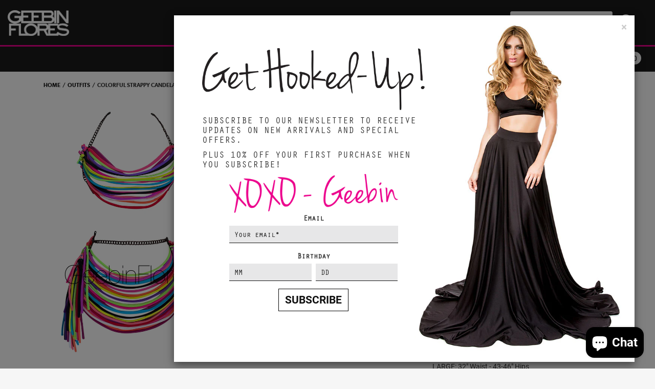

--- FILE ---
content_type: text/html; charset=utf-8
request_url: https://geebinflores.com/collections/outfits/products/copy-of-strappy-rainbow-dress
body_size: 19441
content:
<!doctype html>
<!--[if lt IE 7]><html class="no-js lt-ie9 lt-ie8 lt-ie7" lang="en"> <![endif]-->
<!--[if IE 7]><html class="no-js lt-ie9 lt-ie8" lang="en"> <![endif]-->
<!--[if IE 8]><html class="no-js lt-ie9" lang="en"> <![endif]-->
<!--[if IE 9 ]><html class="ie9 no-js"> <![endif]-->
<!--[if (gt IE 9)|!(IE)]><!--> <html class="no-js"> <!--<![endif]-->
<head>

  <!-- Basic page needs ================================================== -->
  <meta charset="utf-8">
  <meta http-equiv="X-UA-Compatible" content="IE=edge,chrome=1">

  <!-- Title and description ================================================== -->
  <title>
  Colorful Strappy Candela Set &ndash; Geebin Flores
  </title>

  
  <meta name="description" content="Nylon/Spandex and Poly/Spandex XS: 26&quot; Waist - 36-38&quot; Hips SMALL: 28&quot; Waist - 38-40&quot; Hips MEDIUM: 30&quot; Waist - 40-43&quot; Hips LARGE: 32&quot; Waist - 43-46&quot; Hips     ">
  

  <!-- Product meta ================================================== -->
  


  <meta property="og:type" content="product">
  <meta property="og:title" content="Colorful Strappy Candela Set">
  
  <meta property="og:image" content="http://geebinflores.com/cdn/shop/products/image_92f46432-da6c-4883-ab83-4cb6ce3b4b97_grande.jpg?v=1658235975">
  <meta property="og:image:secure_url" content="https://geebinflores.com/cdn/shop/products/image_92f46432-da6c-4883-ab83-4cb6ce3b4b97_grande.jpg?v=1658235975">
  
  <meta property="og:image" content="http://geebinflores.com/cdn/shop/products/image_dc3aaf8a-ca68-4a80-8cb9-3be91f09a1ce_grande.jpg?v=1659835979">
  <meta property="og:image:secure_url" content="https://geebinflores.com/cdn/shop/products/image_dc3aaf8a-ca68-4a80-8cb9-3be91f09a1ce_grande.jpg?v=1659835979">
  
  <meta property="og:image" content="http://geebinflores.com/cdn/shop/products/image_13cd433a-b19a-4482-b9fd-7006af043325_grande.jpg?v=1659835980">
  <meta property="og:image:secure_url" content="https://geebinflores.com/cdn/shop/products/image_13cd433a-b19a-4482-b9fd-7006af043325_grande.jpg?v=1659835980">
  
  <meta property="og:price:amount" content="150.00">
  <meta property="og:price:currency" content="USD">


  <meta property="og:description" content="Nylon/Spandex and Poly/Spandex XS: 26&quot; Waist - 36-38&quot; Hips SMALL: 28&quot; Waist - 38-40&quot; Hips MEDIUM: 30&quot; Waist - 40-43&quot; Hips LARGE: 32&quot; Waist - 43-46&quot; Hips     ">


  <meta property="og:url" content="https://geebinflores.com/products/copy-of-strappy-rainbow-dress">
  <meta property="og:site_name" content="Geebin Flores">
  


  <meta name="twitter:site" content="geebin">

  <meta name="twitter:card" content="product">
  <meta name="twitter:title" content="Colorful Strappy Candela Set">
  <meta name="twitter:description" content="Nylon/Spandex and Poly/Spandex
XS: 26&quot; Waist - 36-38&quot; Hips
SMALL: 28&quot; Waist - 38-40&quot; Hips
MEDIUM: 30&quot; Waist - 40-43&quot; Hips
LARGE: 32&quot; Waist - 43-46&quot; Hips 
 
 ">
  <meta name="twitter:image" content="https://geebinflores.com/cdn/shop/products/image_92f46432-da6c-4883-ab83-4cb6ce3b4b97_medium.jpg?v=1658235975">
  <meta name="twitter:image:width" content="240">
  <meta name="twitter:image:height" content="240">
  <meta name="twitter:label1" content="Price">
  <meta name="twitter:data1" content="From $ 150.00 USD">
  
  <meta name="twitter:label2" content="Brand">
  <meta name="twitter:data2" content="Geebin Flores">
  


  <!-- Helpers ================================================== -->
  <link rel="canonical" href="https://geebinflores.com/products/copy-of-strappy-rainbow-dress">
  <link href="//geebinflores.com/cdn/shop/t/3/assets/favicon.png?v=86161149597241957491429599483" rel="shortcut icon" />
  <meta name="viewport" content="width=device-width, initial-scale=1, maximum-scale=1, user-scalable=no">

  <script src="//geebinflores.com/cdn/shop/t/3/assets/modernizr.js?v=6186760058006972791416648132" type="text/javascript"></script>

  <!-- CSS ================================================== -->
  <link href="//geebinflores.com/cdn/shop/t/3/assets/theme.scss.css?v=15442363667586591661703300633" rel="stylesheet" type="text/css" media="all" />
  <link href="//geebinflores.com/cdn/shop/t/3/assets/main.css?v=79255590207627598591526626850" rel="stylesheet" type="text/css" media="all" />
  <link href="//maxcdn.bootstrapcdn.com/font-awesome/4.2.0/css/font-awesome.min.css" rel="stylesheet" type="text/css" media="all" />


  
  <!-- Ajaxify Cart Plugin ================================================== -->
  <link href="//geebinflores.com/cdn/shop/t/3/assets/ajaxify.scss.css?v=104417881524334777721416648029" rel="stylesheet" type="text/css" media="all" />
  

  <!-- Header hook for plugins ================================================== -->
  <script>window.performance && window.performance.mark && window.performance.mark('shopify.content_for_header.start');</script><meta id="shopify-digital-wallet" name="shopify-digital-wallet" content="/4531669/digital_wallets/dialog">
<meta name="shopify-checkout-api-token" content="41d2b5651182269dd0e2b5fec2182c1d">
<meta id="in-context-paypal-metadata" data-shop-id="4531669" data-venmo-supported="false" data-environment="production" data-locale="en_US" data-paypal-v4="true" data-currency="USD">
<link rel="alternate" type="application/json+oembed" href="https://geebinflores.com/products/copy-of-strappy-rainbow-dress.oembed">
<script async="async" src="/checkouts/internal/preloads.js?locale=en-US"></script>
<link rel="preconnect" href="https://shop.app" crossorigin="anonymous">
<script async="async" src="https://shop.app/checkouts/internal/preloads.js?locale=en-US&shop_id=4531669" crossorigin="anonymous"></script>
<script id="apple-pay-shop-capabilities" type="application/json">{"shopId":4531669,"countryCode":"US","currencyCode":"USD","merchantCapabilities":["supports3DS"],"merchantId":"gid:\/\/shopify\/Shop\/4531669","merchantName":"Geebin Flores","requiredBillingContactFields":["postalAddress","email"],"requiredShippingContactFields":["postalAddress","email"],"shippingType":"shipping","supportedNetworks":["visa","masterCard","amex","discover","elo","jcb"],"total":{"type":"pending","label":"Geebin Flores","amount":"1.00"},"shopifyPaymentsEnabled":true,"supportsSubscriptions":true}</script>
<script id="shopify-features" type="application/json">{"accessToken":"41d2b5651182269dd0e2b5fec2182c1d","betas":["rich-media-storefront-analytics"],"domain":"geebinflores.com","predictiveSearch":true,"shopId":4531669,"locale":"en"}</script>
<script>var Shopify = Shopify || {};
Shopify.shop = "geebin-inc.myshopify.com";
Shopify.locale = "en";
Shopify.currency = {"active":"USD","rate":"1.0"};
Shopify.country = "US";
Shopify.theme = {"name":"fashion-store","id":9561203,"schema_name":null,"schema_version":null,"theme_store_id":null,"role":"main"};
Shopify.theme.handle = "null";
Shopify.theme.style = {"id":null,"handle":null};
Shopify.cdnHost = "geebinflores.com/cdn";
Shopify.routes = Shopify.routes || {};
Shopify.routes.root = "/";</script>
<script type="module">!function(o){(o.Shopify=o.Shopify||{}).modules=!0}(window);</script>
<script>!function(o){function n(){var o=[];function n(){o.push(Array.prototype.slice.apply(arguments))}return n.q=o,n}var t=o.Shopify=o.Shopify||{};t.loadFeatures=n(),t.autoloadFeatures=n()}(window);</script>
<script>
  window.ShopifyPay = window.ShopifyPay || {};
  window.ShopifyPay.apiHost = "shop.app\/pay";
  window.ShopifyPay.redirectState = null;
</script>
<script id="shop-js-analytics" type="application/json">{"pageType":"product"}</script>
<script defer="defer" async type="module" src="//geebinflores.com/cdn/shopifycloud/shop-js/modules/v2/client.init-shop-cart-sync_BT-GjEfc.en.esm.js"></script>
<script defer="defer" async type="module" src="//geebinflores.com/cdn/shopifycloud/shop-js/modules/v2/chunk.common_D58fp_Oc.esm.js"></script>
<script defer="defer" async type="module" src="//geebinflores.com/cdn/shopifycloud/shop-js/modules/v2/chunk.modal_xMitdFEc.esm.js"></script>
<script type="module">
  await import("//geebinflores.com/cdn/shopifycloud/shop-js/modules/v2/client.init-shop-cart-sync_BT-GjEfc.en.esm.js");
await import("//geebinflores.com/cdn/shopifycloud/shop-js/modules/v2/chunk.common_D58fp_Oc.esm.js");
await import("//geebinflores.com/cdn/shopifycloud/shop-js/modules/v2/chunk.modal_xMitdFEc.esm.js");

  window.Shopify.SignInWithShop?.initShopCartSync?.({"fedCMEnabled":true,"windoidEnabled":true});

</script>
<script>
  window.Shopify = window.Shopify || {};
  if (!window.Shopify.featureAssets) window.Shopify.featureAssets = {};
  window.Shopify.featureAssets['shop-js'] = {"shop-cart-sync":["modules/v2/client.shop-cart-sync_DZOKe7Ll.en.esm.js","modules/v2/chunk.common_D58fp_Oc.esm.js","modules/v2/chunk.modal_xMitdFEc.esm.js"],"init-fed-cm":["modules/v2/client.init-fed-cm_B6oLuCjv.en.esm.js","modules/v2/chunk.common_D58fp_Oc.esm.js","modules/v2/chunk.modal_xMitdFEc.esm.js"],"shop-cash-offers":["modules/v2/client.shop-cash-offers_D2sdYoxE.en.esm.js","modules/v2/chunk.common_D58fp_Oc.esm.js","modules/v2/chunk.modal_xMitdFEc.esm.js"],"shop-login-button":["modules/v2/client.shop-login-button_QeVjl5Y3.en.esm.js","modules/v2/chunk.common_D58fp_Oc.esm.js","modules/v2/chunk.modal_xMitdFEc.esm.js"],"pay-button":["modules/v2/client.pay-button_DXTOsIq6.en.esm.js","modules/v2/chunk.common_D58fp_Oc.esm.js","modules/v2/chunk.modal_xMitdFEc.esm.js"],"shop-button":["modules/v2/client.shop-button_DQZHx9pm.en.esm.js","modules/v2/chunk.common_D58fp_Oc.esm.js","modules/v2/chunk.modal_xMitdFEc.esm.js"],"avatar":["modules/v2/client.avatar_BTnouDA3.en.esm.js"],"init-windoid":["modules/v2/client.init-windoid_CR1B-cfM.en.esm.js","modules/v2/chunk.common_D58fp_Oc.esm.js","modules/v2/chunk.modal_xMitdFEc.esm.js"],"init-shop-for-new-customer-accounts":["modules/v2/client.init-shop-for-new-customer-accounts_C_vY_xzh.en.esm.js","modules/v2/client.shop-login-button_QeVjl5Y3.en.esm.js","modules/v2/chunk.common_D58fp_Oc.esm.js","modules/v2/chunk.modal_xMitdFEc.esm.js"],"init-shop-email-lookup-coordinator":["modules/v2/client.init-shop-email-lookup-coordinator_BI7n9ZSv.en.esm.js","modules/v2/chunk.common_D58fp_Oc.esm.js","modules/v2/chunk.modal_xMitdFEc.esm.js"],"init-shop-cart-sync":["modules/v2/client.init-shop-cart-sync_BT-GjEfc.en.esm.js","modules/v2/chunk.common_D58fp_Oc.esm.js","modules/v2/chunk.modal_xMitdFEc.esm.js"],"shop-toast-manager":["modules/v2/client.shop-toast-manager_DiYdP3xc.en.esm.js","modules/v2/chunk.common_D58fp_Oc.esm.js","modules/v2/chunk.modal_xMitdFEc.esm.js"],"init-customer-accounts":["modules/v2/client.init-customer-accounts_D9ZNqS-Q.en.esm.js","modules/v2/client.shop-login-button_QeVjl5Y3.en.esm.js","modules/v2/chunk.common_D58fp_Oc.esm.js","modules/v2/chunk.modal_xMitdFEc.esm.js"],"init-customer-accounts-sign-up":["modules/v2/client.init-customer-accounts-sign-up_iGw4briv.en.esm.js","modules/v2/client.shop-login-button_QeVjl5Y3.en.esm.js","modules/v2/chunk.common_D58fp_Oc.esm.js","modules/v2/chunk.modal_xMitdFEc.esm.js"],"shop-follow-button":["modules/v2/client.shop-follow-button_CqMgW2wH.en.esm.js","modules/v2/chunk.common_D58fp_Oc.esm.js","modules/v2/chunk.modal_xMitdFEc.esm.js"],"checkout-modal":["modules/v2/client.checkout-modal_xHeaAweL.en.esm.js","modules/v2/chunk.common_D58fp_Oc.esm.js","modules/v2/chunk.modal_xMitdFEc.esm.js"],"shop-login":["modules/v2/client.shop-login_D91U-Q7h.en.esm.js","modules/v2/chunk.common_D58fp_Oc.esm.js","modules/v2/chunk.modal_xMitdFEc.esm.js"],"lead-capture":["modules/v2/client.lead-capture_BJmE1dJe.en.esm.js","modules/v2/chunk.common_D58fp_Oc.esm.js","modules/v2/chunk.modal_xMitdFEc.esm.js"],"payment-terms":["modules/v2/client.payment-terms_Ci9AEqFq.en.esm.js","modules/v2/chunk.common_D58fp_Oc.esm.js","modules/v2/chunk.modal_xMitdFEc.esm.js"]};
</script>
<script>(function() {
  var isLoaded = false;
  function asyncLoad() {
    if (isLoaded) return;
    isLoaded = true;
    var urls = ["https:\/\/cdn.shopify.com\/s\/files\/1\/0453\/1669\/t\/3\/assets\/sca-qv-scripts-noconfig.js?10368435176322480345\u0026shop=geebin-inc.myshopify.com","https:\/\/chimpstatic.com\/mcjs-connected\/js\/users\/3e55ff434869a9a4ba898c136\/d83968cec6467aef4502dc7a5.js?shop=geebin-inc.myshopify.com","https:\/\/cdn-spurit.com\/in-stock-reminder\/js\/common.js?shop=geebin-inc.myshopify.com","\/\/cdn.shopify.com\/proxy\/ce267093f3dcfcec08abb179271b1785f39b73275ad709528720b99b016cdc7e\/static.cdn.printful.com\/static\/js\/external\/shopify-product-customizer.js?v=0.28\u0026shop=geebin-inc.myshopify.com\u0026sp-cache-control=cHVibGljLCBtYXgtYWdlPTkwMA","https:\/\/cdn.hextom.com\/js\/quickannouncementbar.js?shop=geebin-inc.myshopify.com"];
    for (var i = 0; i < urls.length; i++) {
      var s = document.createElement('script');
      s.type = 'text/javascript';
      s.async = true;
      s.src = urls[i];
      var x = document.getElementsByTagName('script')[0];
      x.parentNode.insertBefore(s, x);
    }
  };
  if(window.attachEvent) {
    window.attachEvent('onload', asyncLoad);
  } else {
    window.addEventListener('load', asyncLoad, false);
  }
})();</script>
<script id="__st">var __st={"a":4531669,"offset":-28800,"reqid":"272b7df1-0e46-46a4-aac4-1c78772cd7df-1769340042","pageurl":"geebinflores.com\/collections\/outfits\/products\/copy-of-strappy-rainbow-dress","u":"143df65160e7","p":"product","rtyp":"product","rid":6630187106373};</script>
<script>window.ShopifyPaypalV4VisibilityTracking = true;</script>
<script id="captcha-bootstrap">!function(){'use strict';const t='contact',e='account',n='new_comment',o=[[t,t],['blogs',n],['comments',n],[t,'customer']],c=[[e,'customer_login'],[e,'guest_login'],[e,'recover_customer_password'],[e,'create_customer']],r=t=>t.map((([t,e])=>`form[action*='/${t}']:not([data-nocaptcha='true']) input[name='form_type'][value='${e}']`)).join(','),a=t=>()=>t?[...document.querySelectorAll(t)].map((t=>t.form)):[];function s(){const t=[...o],e=r(t);return a(e)}const i='password',u='form_key',d=['recaptcha-v3-token','g-recaptcha-response','h-captcha-response',i],f=()=>{try{return window.sessionStorage}catch{return}},m='__shopify_v',_=t=>t.elements[u];function p(t,e,n=!1){try{const o=window.sessionStorage,c=JSON.parse(o.getItem(e)),{data:r}=function(t){const{data:e,action:n}=t;return t[m]||n?{data:e,action:n}:{data:t,action:n}}(c);for(const[e,n]of Object.entries(r))t.elements[e]&&(t.elements[e].value=n);n&&o.removeItem(e)}catch(o){console.error('form repopulation failed',{error:o})}}const l='form_type',E='cptcha';function T(t){t.dataset[E]=!0}const w=window,h=w.document,L='Shopify',v='ce_forms',y='captcha';let A=!1;((t,e)=>{const n=(g='f06e6c50-85a8-45c8-87d0-21a2b65856fe',I='https://cdn.shopify.com/shopifycloud/storefront-forms-hcaptcha/ce_storefront_forms_captcha_hcaptcha.v1.5.2.iife.js',D={infoText:'Protected by hCaptcha',privacyText:'Privacy',termsText:'Terms'},(t,e,n)=>{const o=w[L][v],c=o.bindForm;if(c)return c(t,g,e,D).then(n);var r;o.q.push([[t,g,e,D],n]),r=I,A||(h.body.append(Object.assign(h.createElement('script'),{id:'captcha-provider',async:!0,src:r})),A=!0)});var g,I,D;w[L]=w[L]||{},w[L][v]=w[L][v]||{},w[L][v].q=[],w[L][y]=w[L][y]||{},w[L][y].protect=function(t,e){n(t,void 0,e),T(t)},Object.freeze(w[L][y]),function(t,e,n,w,h,L){const[v,y,A,g]=function(t,e,n){const i=e?o:[],u=t?c:[],d=[...i,...u],f=r(d),m=r(i),_=r(d.filter((([t,e])=>n.includes(e))));return[a(f),a(m),a(_),s()]}(w,h,L),I=t=>{const e=t.target;return e instanceof HTMLFormElement?e:e&&e.form},D=t=>v().includes(t);t.addEventListener('submit',(t=>{const e=I(t);if(!e)return;const n=D(e)&&!e.dataset.hcaptchaBound&&!e.dataset.recaptchaBound,o=_(e),c=g().includes(e)&&(!o||!o.value);(n||c)&&t.preventDefault(),c&&!n&&(function(t){try{if(!f())return;!function(t){const e=f();if(!e)return;const n=_(t);if(!n)return;const o=n.value;o&&e.removeItem(o)}(t);const e=Array.from(Array(32),(()=>Math.random().toString(36)[2])).join('');!function(t,e){_(t)||t.append(Object.assign(document.createElement('input'),{type:'hidden',name:u})),t.elements[u].value=e}(t,e),function(t,e){const n=f();if(!n)return;const o=[...t.querySelectorAll(`input[type='${i}']`)].map((({name:t})=>t)),c=[...d,...o],r={};for(const[a,s]of new FormData(t).entries())c.includes(a)||(r[a]=s);n.setItem(e,JSON.stringify({[m]:1,action:t.action,data:r}))}(t,e)}catch(e){console.error('failed to persist form',e)}}(e),e.submit())}));const S=(t,e)=>{t&&!t.dataset[E]&&(n(t,e.some((e=>e===t))),T(t))};for(const o of['focusin','change'])t.addEventListener(o,(t=>{const e=I(t);D(e)&&S(e,y())}));const B=e.get('form_key'),M=e.get(l),P=B&&M;t.addEventListener('DOMContentLoaded',(()=>{const t=y();if(P)for(const e of t)e.elements[l].value===M&&p(e,B);[...new Set([...A(),...v().filter((t=>'true'===t.dataset.shopifyCaptcha))])].forEach((e=>S(e,t)))}))}(h,new URLSearchParams(w.location.search),n,t,e,['guest_login'])})(!0,!0)}();</script>
<script integrity="sha256-4kQ18oKyAcykRKYeNunJcIwy7WH5gtpwJnB7kiuLZ1E=" data-source-attribution="shopify.loadfeatures" defer="defer" src="//geebinflores.com/cdn/shopifycloud/storefront/assets/storefront/load_feature-a0a9edcb.js" crossorigin="anonymous"></script>
<script crossorigin="anonymous" defer="defer" src="//geebinflores.com/cdn/shopifycloud/storefront/assets/shopify_pay/storefront-65b4c6d7.js?v=20250812"></script>
<script data-source-attribution="shopify.dynamic_checkout.dynamic.init">var Shopify=Shopify||{};Shopify.PaymentButton=Shopify.PaymentButton||{isStorefrontPortableWallets:!0,init:function(){window.Shopify.PaymentButton.init=function(){};var t=document.createElement("script");t.src="https://geebinflores.com/cdn/shopifycloud/portable-wallets/latest/portable-wallets.en.js",t.type="module",document.head.appendChild(t)}};
</script>
<script data-source-attribution="shopify.dynamic_checkout.buyer_consent">
  function portableWalletsHideBuyerConsent(e){var t=document.getElementById("shopify-buyer-consent"),n=document.getElementById("shopify-subscription-policy-button");t&&n&&(t.classList.add("hidden"),t.setAttribute("aria-hidden","true"),n.removeEventListener("click",e))}function portableWalletsShowBuyerConsent(e){var t=document.getElementById("shopify-buyer-consent"),n=document.getElementById("shopify-subscription-policy-button");t&&n&&(t.classList.remove("hidden"),t.removeAttribute("aria-hidden"),n.addEventListener("click",e))}window.Shopify?.PaymentButton&&(window.Shopify.PaymentButton.hideBuyerConsent=portableWalletsHideBuyerConsent,window.Shopify.PaymentButton.showBuyerConsent=portableWalletsShowBuyerConsent);
</script>
<script data-source-attribution="shopify.dynamic_checkout.cart.bootstrap">document.addEventListener("DOMContentLoaded",(function(){function t(){return document.querySelector("shopify-accelerated-checkout-cart, shopify-accelerated-checkout")}if(t())Shopify.PaymentButton.init();else{new MutationObserver((function(e,n){t()&&(Shopify.PaymentButton.init(),n.disconnect())})).observe(document.body,{childList:!0,subtree:!0})}}));
</script>
<link id="shopify-accelerated-checkout-styles" rel="stylesheet" media="screen" href="https://geebinflores.com/cdn/shopifycloud/portable-wallets/latest/accelerated-checkout-backwards-compat.css" crossorigin="anonymous">
<style id="shopify-accelerated-checkout-cart">
        #shopify-buyer-consent {
  margin-top: 1em;
  display: inline-block;
  width: 100%;
}

#shopify-buyer-consent.hidden {
  display: none;
}

#shopify-subscription-policy-button {
  background: none;
  border: none;
  padding: 0;
  text-decoration: underline;
  font-size: inherit;
  cursor: pointer;
}

#shopify-subscription-policy-button::before {
  box-shadow: none;
}

      </style>

<script>window.performance && window.performance.mark && window.performance.mark('shopify.content_for_header.end');</script>

  <script src="https://use.typekit.net/uvl4jei.js"></script>
  <script>try{Typekit.load({ async: true });}catch(e){}</script>

  <!--[if lt IE 9]>
  <script src="//html5shiv.googlecode.com/svn/trunk/html5.js" type="text/javascript"></script>
  <![endif]-->

  
  

  <script src="//ajax.googleapis.com/ajax/libs/jquery/1.9.1/jquery.min.js" type="text/javascript"></script>
  <script src="//geebinflores.com/cdn/shop/t/3/assets/jquery.mobile.custom.min.js?v=106064611097064632511416648124" type="text/javascript"></script>

  <!--[if gte IE 9]>
    <style type="text/css">
      .gradient {
         filter: none;
      }
    </style>
  <![endif]-->

<link rel="stylesheet" href="//geebinflores.com/cdn/shop/t/3/assets/sca-quick-view.css?v=79602837759480115661519709408">
<link rel="stylesheet" href="//geebinflores.com/cdn/shop/t/3/assets/sca-jquery.fancybox.css?v=50433719388693846841433528671">

<script src="//geebinflores.com/cdn/shopifycloud/storefront/assets/themes_support/option_selection-b017cd28.js" type="text/javascript"></script>

 <script src="https://cdn.shopify.com/extensions/e8878072-2f6b-4e89-8082-94b04320908d/inbox-1254/assets/inbox-chat-loader.js" type="text/javascript" defer="defer"></script>
<link href="https://monorail-edge.shopifysvc.com" rel="dns-prefetch">
<script>(function(){if ("sendBeacon" in navigator && "performance" in window) {try {var session_token_from_headers = performance.getEntriesByType('navigation')[0].serverTiming.find(x => x.name == '_s').description;} catch {var session_token_from_headers = undefined;}var session_cookie_matches = document.cookie.match(/_shopify_s=([^;]*)/);var session_token_from_cookie = session_cookie_matches && session_cookie_matches.length === 2 ? session_cookie_matches[1] : "";var session_token = session_token_from_headers || session_token_from_cookie || "";function handle_abandonment_event(e) {var entries = performance.getEntries().filter(function(entry) {return /monorail-edge.shopifysvc.com/.test(entry.name);});if (!window.abandonment_tracked && entries.length === 0) {window.abandonment_tracked = true;var currentMs = Date.now();var navigation_start = performance.timing.navigationStart;var payload = {shop_id: 4531669,url: window.location.href,navigation_start,duration: currentMs - navigation_start,session_token,page_type: "product"};window.navigator.sendBeacon("https://monorail-edge.shopifysvc.com/v1/produce", JSON.stringify({schema_id: "online_store_buyer_site_abandonment/1.1",payload: payload,metadata: {event_created_at_ms: currentMs,event_sent_at_ms: currentMs}}));}}window.addEventListener('pagehide', handle_abandonment_event);}}());</script>
<script id="web-pixels-manager-setup">(function e(e,d,r,n,o){if(void 0===o&&(o={}),!Boolean(null===(a=null===(i=window.Shopify)||void 0===i?void 0:i.analytics)||void 0===a?void 0:a.replayQueue)){var i,a;window.Shopify=window.Shopify||{};var t=window.Shopify;t.analytics=t.analytics||{};var s=t.analytics;s.replayQueue=[],s.publish=function(e,d,r){return s.replayQueue.push([e,d,r]),!0};try{self.performance.mark("wpm:start")}catch(e){}var l=function(){var e={modern:/Edge?\/(1{2}[4-9]|1[2-9]\d|[2-9]\d{2}|\d{4,})\.\d+(\.\d+|)|Firefox\/(1{2}[4-9]|1[2-9]\d|[2-9]\d{2}|\d{4,})\.\d+(\.\d+|)|Chrom(ium|e)\/(9{2}|\d{3,})\.\d+(\.\d+|)|(Maci|X1{2}).+ Version\/(15\.\d+|(1[6-9]|[2-9]\d|\d{3,})\.\d+)([,.]\d+|)( \(\w+\)|)( Mobile\/\w+|) Safari\/|Chrome.+OPR\/(9{2}|\d{3,})\.\d+\.\d+|(CPU[ +]OS|iPhone[ +]OS|CPU[ +]iPhone|CPU IPhone OS|CPU iPad OS)[ +]+(15[._]\d+|(1[6-9]|[2-9]\d|\d{3,})[._]\d+)([._]\d+|)|Android:?[ /-](13[3-9]|1[4-9]\d|[2-9]\d{2}|\d{4,})(\.\d+|)(\.\d+|)|Android.+Firefox\/(13[5-9]|1[4-9]\d|[2-9]\d{2}|\d{4,})\.\d+(\.\d+|)|Android.+Chrom(ium|e)\/(13[3-9]|1[4-9]\d|[2-9]\d{2}|\d{4,})\.\d+(\.\d+|)|SamsungBrowser\/([2-9]\d|\d{3,})\.\d+/,legacy:/Edge?\/(1[6-9]|[2-9]\d|\d{3,})\.\d+(\.\d+|)|Firefox\/(5[4-9]|[6-9]\d|\d{3,})\.\d+(\.\d+|)|Chrom(ium|e)\/(5[1-9]|[6-9]\d|\d{3,})\.\d+(\.\d+|)([\d.]+$|.*Safari\/(?![\d.]+ Edge\/[\d.]+$))|(Maci|X1{2}).+ Version\/(10\.\d+|(1[1-9]|[2-9]\d|\d{3,})\.\d+)([,.]\d+|)( \(\w+\)|)( Mobile\/\w+|) Safari\/|Chrome.+OPR\/(3[89]|[4-9]\d|\d{3,})\.\d+\.\d+|(CPU[ +]OS|iPhone[ +]OS|CPU[ +]iPhone|CPU IPhone OS|CPU iPad OS)[ +]+(10[._]\d+|(1[1-9]|[2-9]\d|\d{3,})[._]\d+)([._]\d+|)|Android:?[ /-](13[3-9]|1[4-9]\d|[2-9]\d{2}|\d{4,})(\.\d+|)(\.\d+|)|Mobile Safari.+OPR\/([89]\d|\d{3,})\.\d+\.\d+|Android.+Firefox\/(13[5-9]|1[4-9]\d|[2-9]\d{2}|\d{4,})\.\d+(\.\d+|)|Android.+Chrom(ium|e)\/(13[3-9]|1[4-9]\d|[2-9]\d{2}|\d{4,})\.\d+(\.\d+|)|Android.+(UC? ?Browser|UCWEB|U3)[ /]?(15\.([5-9]|\d{2,})|(1[6-9]|[2-9]\d|\d{3,})\.\d+)\.\d+|SamsungBrowser\/(5\.\d+|([6-9]|\d{2,})\.\d+)|Android.+MQ{2}Browser\/(14(\.(9|\d{2,})|)|(1[5-9]|[2-9]\d|\d{3,})(\.\d+|))(\.\d+|)|K[Aa][Ii]OS\/(3\.\d+|([4-9]|\d{2,})\.\d+)(\.\d+|)/},d=e.modern,r=e.legacy,n=navigator.userAgent;return n.match(d)?"modern":n.match(r)?"legacy":"unknown"}(),u="modern"===l?"modern":"legacy",c=(null!=n?n:{modern:"",legacy:""})[u],f=function(e){return[e.baseUrl,"/wpm","/b",e.hashVersion,"modern"===e.buildTarget?"m":"l",".js"].join("")}({baseUrl:d,hashVersion:r,buildTarget:u}),m=function(e){var d=e.version,r=e.bundleTarget,n=e.surface,o=e.pageUrl,i=e.monorailEndpoint;return{emit:function(e){var a=e.status,t=e.errorMsg,s=(new Date).getTime(),l=JSON.stringify({metadata:{event_sent_at_ms:s},events:[{schema_id:"web_pixels_manager_load/3.1",payload:{version:d,bundle_target:r,page_url:o,status:a,surface:n,error_msg:t},metadata:{event_created_at_ms:s}}]});if(!i)return console&&console.warn&&console.warn("[Web Pixels Manager] No Monorail endpoint provided, skipping logging."),!1;try{return self.navigator.sendBeacon.bind(self.navigator)(i,l)}catch(e){}var u=new XMLHttpRequest;try{return u.open("POST",i,!0),u.setRequestHeader("Content-Type","text/plain"),u.send(l),!0}catch(e){return console&&console.warn&&console.warn("[Web Pixels Manager] Got an unhandled error while logging to Monorail."),!1}}}}({version:r,bundleTarget:l,surface:e.surface,pageUrl:self.location.href,monorailEndpoint:e.monorailEndpoint});try{o.browserTarget=l,function(e){var d=e.src,r=e.async,n=void 0===r||r,o=e.onload,i=e.onerror,a=e.sri,t=e.scriptDataAttributes,s=void 0===t?{}:t,l=document.createElement("script"),u=document.querySelector("head"),c=document.querySelector("body");if(l.async=n,l.src=d,a&&(l.integrity=a,l.crossOrigin="anonymous"),s)for(var f in s)if(Object.prototype.hasOwnProperty.call(s,f))try{l.dataset[f]=s[f]}catch(e){}if(o&&l.addEventListener("load",o),i&&l.addEventListener("error",i),u)u.appendChild(l);else{if(!c)throw new Error("Did not find a head or body element to append the script");c.appendChild(l)}}({src:f,async:!0,onload:function(){if(!function(){var e,d;return Boolean(null===(d=null===(e=window.Shopify)||void 0===e?void 0:e.analytics)||void 0===d?void 0:d.initialized)}()){var d=window.webPixelsManager.init(e)||void 0;if(d){var r=window.Shopify.analytics;r.replayQueue.forEach((function(e){var r=e[0],n=e[1],o=e[2];d.publishCustomEvent(r,n,o)})),r.replayQueue=[],r.publish=d.publishCustomEvent,r.visitor=d.visitor,r.initialized=!0}}},onerror:function(){return m.emit({status:"failed",errorMsg:"".concat(f," has failed to load")})},sri:function(e){var d=/^sha384-[A-Za-z0-9+/=]+$/;return"string"==typeof e&&d.test(e)}(c)?c:"",scriptDataAttributes:o}),m.emit({status:"loading"})}catch(e){m.emit({status:"failed",errorMsg:(null==e?void 0:e.message)||"Unknown error"})}}})({shopId: 4531669,storefrontBaseUrl: "https://geebinflores.com",extensionsBaseUrl: "https://extensions.shopifycdn.com/cdn/shopifycloud/web-pixels-manager",monorailEndpoint: "https://monorail-edge.shopifysvc.com/unstable/produce_batch",surface: "storefront-renderer",enabledBetaFlags: ["2dca8a86"],webPixelsConfigList: [{"id":"150176065","eventPayloadVersion":"v1","runtimeContext":"LAX","scriptVersion":"1","type":"CUSTOM","privacyPurposes":["ANALYTICS"],"name":"Google Analytics tag (migrated)"},{"id":"shopify-app-pixel","configuration":"{}","eventPayloadVersion":"v1","runtimeContext":"STRICT","scriptVersion":"0450","apiClientId":"shopify-pixel","type":"APP","privacyPurposes":["ANALYTICS","MARKETING"]},{"id":"shopify-custom-pixel","eventPayloadVersion":"v1","runtimeContext":"LAX","scriptVersion":"0450","apiClientId":"shopify-pixel","type":"CUSTOM","privacyPurposes":["ANALYTICS","MARKETING"]}],isMerchantRequest: false,initData: {"shop":{"name":"Geebin Flores","paymentSettings":{"currencyCode":"USD"},"myshopifyDomain":"geebin-inc.myshopify.com","countryCode":"US","storefrontUrl":"https:\/\/geebinflores.com"},"customer":null,"cart":null,"checkout":null,"productVariants":[{"price":{"amount":200.0,"currencyCode":"USD"},"product":{"title":"Colorful Strappy Candela Set","vendor":"Geebin Flores","id":"6630187106373","untranslatedTitle":"Colorful Strappy Candela Set","url":"\/products\/copy-of-strappy-rainbow-dress","type":"Outfit"},"id":"39472058990661","image":{"src":"\/\/geebinflores.com\/cdn\/shop\/products\/image_92f46432-da6c-4883-ab83-4cb6ce3b4b97.jpg?v=1658235975"},"sku":null,"title":"XS","untranslatedTitle":"XS"},{"price":{"amount":150.0,"currencyCode":"USD"},"product":{"title":"Colorful Strappy Candela Set","vendor":"Geebin Flores","id":"6630187106373","untranslatedTitle":"Colorful Strappy Candela Set","url":"\/products\/copy-of-strappy-rainbow-dress","type":"Outfit"},"id":"39472059023429","image":{"src":"\/\/geebinflores.com\/cdn\/shop\/products\/image_92f46432-da6c-4883-ab83-4cb6ce3b4b97.jpg?v=1658235975"},"sku":"","title":"S","untranslatedTitle":"S"},{"price":{"amount":200.0,"currencyCode":"USD"},"product":{"title":"Colorful Strappy Candela Set","vendor":"Geebin Flores","id":"6630187106373","untranslatedTitle":"Colorful Strappy Candela Set","url":"\/products\/copy-of-strappy-rainbow-dress","type":"Outfit"},"id":"39472059056197","image":{"src":"\/\/geebinflores.com\/cdn\/shop\/products\/image_92f46432-da6c-4883-ab83-4cb6ce3b4b97.jpg?v=1658235975"},"sku":"","title":"M","untranslatedTitle":"M"},{"price":{"amount":200.0,"currencyCode":"USD"},"product":{"title":"Colorful Strappy Candela Set","vendor":"Geebin Flores","id":"6630187106373","untranslatedTitle":"Colorful Strappy Candela Set","url":"\/products\/copy-of-strappy-rainbow-dress","type":"Outfit"},"id":"39472059088965","image":{"src":"\/\/geebinflores.com\/cdn\/shop\/products\/image_92f46432-da6c-4883-ab83-4cb6ce3b4b97.jpg?v=1658235975"},"sku":null,"title":"L","untranslatedTitle":"L"}],"purchasingCompany":null},},"https://geebinflores.com/cdn","fcfee988w5aeb613cpc8e4bc33m6693e112",{"modern":"","legacy":""},{"shopId":"4531669","storefrontBaseUrl":"https:\/\/geebinflores.com","extensionBaseUrl":"https:\/\/extensions.shopifycdn.com\/cdn\/shopifycloud\/web-pixels-manager","surface":"storefront-renderer","enabledBetaFlags":"[\"2dca8a86\"]","isMerchantRequest":"false","hashVersion":"fcfee988w5aeb613cpc8e4bc33m6693e112","publish":"custom","events":"[[\"page_viewed\",{}],[\"product_viewed\",{\"productVariant\":{\"price\":{\"amount\":200.0,\"currencyCode\":\"USD\"},\"product\":{\"title\":\"Colorful Strappy Candela Set\",\"vendor\":\"Geebin Flores\",\"id\":\"6630187106373\",\"untranslatedTitle\":\"Colorful Strappy Candela Set\",\"url\":\"\/products\/copy-of-strappy-rainbow-dress\",\"type\":\"Outfit\"},\"id\":\"39472058990661\",\"image\":{\"src\":\"\/\/geebinflores.com\/cdn\/shop\/products\/image_92f46432-da6c-4883-ab83-4cb6ce3b4b97.jpg?v=1658235975\"},\"sku\":null,\"title\":\"XS\",\"untranslatedTitle\":\"XS\"}}]]"});</script><script>
  window.ShopifyAnalytics = window.ShopifyAnalytics || {};
  window.ShopifyAnalytics.meta = window.ShopifyAnalytics.meta || {};
  window.ShopifyAnalytics.meta.currency = 'USD';
  var meta = {"product":{"id":6630187106373,"gid":"gid:\/\/shopify\/Product\/6630187106373","vendor":"Geebin Flores","type":"Outfit","handle":"copy-of-strappy-rainbow-dress","variants":[{"id":39472058990661,"price":20000,"name":"Colorful Strappy Candela Set - XS","public_title":"XS","sku":null},{"id":39472059023429,"price":15000,"name":"Colorful Strappy Candela Set - S","public_title":"S","sku":""},{"id":39472059056197,"price":20000,"name":"Colorful Strappy Candela Set - M","public_title":"M","sku":""},{"id":39472059088965,"price":20000,"name":"Colorful Strappy Candela Set - L","public_title":"L","sku":null}],"remote":false},"page":{"pageType":"product","resourceType":"product","resourceId":6630187106373,"requestId":"272b7df1-0e46-46a4-aac4-1c78772cd7df-1769340042"}};
  for (var attr in meta) {
    window.ShopifyAnalytics.meta[attr] = meta[attr];
  }
</script>
<script class="analytics">
  (function () {
    var customDocumentWrite = function(content) {
      var jquery = null;

      if (window.jQuery) {
        jquery = window.jQuery;
      } else if (window.Checkout && window.Checkout.$) {
        jquery = window.Checkout.$;
      }

      if (jquery) {
        jquery('body').append(content);
      }
    };

    var hasLoggedConversion = function(token) {
      if (token) {
        return document.cookie.indexOf('loggedConversion=' + token) !== -1;
      }
      return false;
    }

    var setCookieIfConversion = function(token) {
      if (token) {
        var twoMonthsFromNow = new Date(Date.now());
        twoMonthsFromNow.setMonth(twoMonthsFromNow.getMonth() + 2);

        document.cookie = 'loggedConversion=' + token + '; expires=' + twoMonthsFromNow;
      }
    }

    var trekkie = window.ShopifyAnalytics.lib = window.trekkie = window.trekkie || [];
    if (trekkie.integrations) {
      return;
    }
    trekkie.methods = [
      'identify',
      'page',
      'ready',
      'track',
      'trackForm',
      'trackLink'
    ];
    trekkie.factory = function(method) {
      return function() {
        var args = Array.prototype.slice.call(arguments);
        args.unshift(method);
        trekkie.push(args);
        return trekkie;
      };
    };
    for (var i = 0; i < trekkie.methods.length; i++) {
      var key = trekkie.methods[i];
      trekkie[key] = trekkie.factory(key);
    }
    trekkie.load = function(config) {
      trekkie.config = config || {};
      trekkie.config.initialDocumentCookie = document.cookie;
      var first = document.getElementsByTagName('script')[0];
      var script = document.createElement('script');
      script.type = 'text/javascript';
      script.onerror = function(e) {
        var scriptFallback = document.createElement('script');
        scriptFallback.type = 'text/javascript';
        scriptFallback.onerror = function(error) {
                var Monorail = {
      produce: function produce(monorailDomain, schemaId, payload) {
        var currentMs = new Date().getTime();
        var event = {
          schema_id: schemaId,
          payload: payload,
          metadata: {
            event_created_at_ms: currentMs,
            event_sent_at_ms: currentMs
          }
        };
        return Monorail.sendRequest("https://" + monorailDomain + "/v1/produce", JSON.stringify(event));
      },
      sendRequest: function sendRequest(endpointUrl, payload) {
        // Try the sendBeacon API
        if (window && window.navigator && typeof window.navigator.sendBeacon === 'function' && typeof window.Blob === 'function' && !Monorail.isIos12()) {
          var blobData = new window.Blob([payload], {
            type: 'text/plain'
          });

          if (window.navigator.sendBeacon(endpointUrl, blobData)) {
            return true;
          } // sendBeacon was not successful

        } // XHR beacon

        var xhr = new XMLHttpRequest();

        try {
          xhr.open('POST', endpointUrl);
          xhr.setRequestHeader('Content-Type', 'text/plain');
          xhr.send(payload);
        } catch (e) {
          console.log(e);
        }

        return false;
      },
      isIos12: function isIos12() {
        return window.navigator.userAgent.lastIndexOf('iPhone; CPU iPhone OS 12_') !== -1 || window.navigator.userAgent.lastIndexOf('iPad; CPU OS 12_') !== -1;
      }
    };
    Monorail.produce('monorail-edge.shopifysvc.com',
      'trekkie_storefront_load_errors/1.1',
      {shop_id: 4531669,
      theme_id: 9561203,
      app_name: "storefront",
      context_url: window.location.href,
      source_url: "//geebinflores.com/cdn/s/trekkie.storefront.8d95595f799fbf7e1d32231b9a28fd43b70c67d3.min.js"});

        };
        scriptFallback.async = true;
        scriptFallback.src = '//geebinflores.com/cdn/s/trekkie.storefront.8d95595f799fbf7e1d32231b9a28fd43b70c67d3.min.js';
        first.parentNode.insertBefore(scriptFallback, first);
      };
      script.async = true;
      script.src = '//geebinflores.com/cdn/s/trekkie.storefront.8d95595f799fbf7e1d32231b9a28fd43b70c67d3.min.js';
      first.parentNode.insertBefore(script, first);
    };
    trekkie.load(
      {"Trekkie":{"appName":"storefront","development":false,"defaultAttributes":{"shopId":4531669,"isMerchantRequest":null,"themeId":9561203,"themeCityHash":"5409999227984673908","contentLanguage":"en","currency":"USD","eventMetadataId":"eea74a36-a99e-425e-958c-c96d65552f51"},"isServerSideCookieWritingEnabled":true,"monorailRegion":"shop_domain","enabledBetaFlags":["65f19447"]},"Session Attribution":{},"S2S":{"facebookCapiEnabled":false,"source":"trekkie-storefront-renderer","apiClientId":580111}}
    );

    var loaded = false;
    trekkie.ready(function() {
      if (loaded) return;
      loaded = true;

      window.ShopifyAnalytics.lib = window.trekkie;

      var originalDocumentWrite = document.write;
      document.write = customDocumentWrite;
      try { window.ShopifyAnalytics.merchantGoogleAnalytics.call(this); } catch(error) {};
      document.write = originalDocumentWrite;

      window.ShopifyAnalytics.lib.page(null,{"pageType":"product","resourceType":"product","resourceId":6630187106373,"requestId":"272b7df1-0e46-46a4-aac4-1c78772cd7df-1769340042","shopifyEmitted":true});

      var match = window.location.pathname.match(/checkouts\/(.+)\/(thank_you|post_purchase)/)
      var token = match? match[1]: undefined;
      if (!hasLoggedConversion(token)) {
        setCookieIfConversion(token);
        window.ShopifyAnalytics.lib.track("Viewed Product",{"currency":"USD","variantId":39472058990661,"productId":6630187106373,"productGid":"gid:\/\/shopify\/Product\/6630187106373","name":"Colorful Strappy Candela Set - XS","price":"200.00","sku":null,"brand":"Geebin Flores","variant":"XS","category":"Outfit","nonInteraction":true,"remote":false},undefined,undefined,{"shopifyEmitted":true});
      window.ShopifyAnalytics.lib.track("monorail:\/\/trekkie_storefront_viewed_product\/1.1",{"currency":"USD","variantId":39472058990661,"productId":6630187106373,"productGid":"gid:\/\/shopify\/Product\/6630187106373","name":"Colorful Strappy Candela Set - XS","price":"200.00","sku":null,"brand":"Geebin Flores","variant":"XS","category":"Outfit","nonInteraction":true,"remote":false,"referer":"https:\/\/geebinflores.com\/collections\/outfits\/products\/copy-of-strappy-rainbow-dress"});
      }
    });


        var eventsListenerScript = document.createElement('script');
        eventsListenerScript.async = true;
        eventsListenerScript.src = "//geebinflores.com/cdn/shopifycloud/storefront/assets/shop_events_listener-3da45d37.js";
        document.getElementsByTagName('head')[0].appendChild(eventsListenerScript);

})();</script>
  <script>
  if (!window.ga || (window.ga && typeof window.ga !== 'function')) {
    window.ga = function ga() {
      (window.ga.q = window.ga.q || []).push(arguments);
      if (window.Shopify && window.Shopify.analytics && typeof window.Shopify.analytics.publish === 'function') {
        window.Shopify.analytics.publish("ga_stub_called", {}, {sendTo: "google_osp_migration"});
      }
      console.error("Shopify's Google Analytics stub called with:", Array.from(arguments), "\nSee https://help.shopify.com/manual/promoting-marketing/pixels/pixel-migration#google for more information.");
    };
    if (window.Shopify && window.Shopify.analytics && typeof window.Shopify.analytics.publish === 'function') {
      window.Shopify.analytics.publish("ga_stub_initialized", {}, {sendTo: "google_osp_migration"});
    }
  }
</script>
<script
  defer
  src="https://geebinflores.com/cdn/shopifycloud/perf-kit/shopify-perf-kit-3.0.4.min.js"
  data-application="storefront-renderer"
  data-shop-id="4531669"
  data-render-region="gcp-us-east1"
  data-page-type="product"
  data-theme-instance-id="9561203"
  data-theme-name=""
  data-theme-version=""
  data-monorail-region="shop_domain"
  data-resource-timing-sampling-rate="10"
  data-shs="true"
  data-shs-beacon="true"
  data-shs-export-with-fetch="true"
  data-shs-logs-sample-rate="1"
  data-shs-beacon-endpoint="https://geebinflores.com/api/collect"
></script>
</head>

<body id="colorful-strappy-candela-set" class="template-product  nav-is-fixed" >

  <header class="cd-main-header" role="banner">

    <nav class="navbar navbar-inverse" role="navigation">
      <div class="container-fluid">
        <!-- Brand and toggle get grouped for better mobile display -->
        <div class="navbar-header">
          <button type="button" class="navbar-toggle collapsed" data-toggle="collapse" data-target="#main-bar">
            <span class="sr-only">Toggle navigation</span>
            <span class="icon-bar"></span>
            <span class="icon-bar"></span>
            <span class="icon-bar"></span>
          </button>
         <a class="navbar-brand" href="/" alt="Logo"><img src="//geebinflores.com/cdn/shop/t/3/assets/geebin-new-white.png?v=62362609180747668651426202086" alt="Geebin Flores" /></a></a>
        
        </div>

        <!-- Collect the nav links, forms, and other content for toggling -->
        <div class="collapse navbar-collapse" id="main-bar">
          

<form action="/search" method="get" class="navbar-form navbar-right" role="search">

  
  

  <div class="form-group">
    <input type="text" name="q" value="" placeholder="Search our store" class="input-group-field" aria-label="Search Site">
  </div>
  <button type="submit" class="btn btn-primary submit-btn"></button>
</form>
          <ul class="nav navbar-nav navbar-right">
            <li class="cart mobile visible-xs">
              <a href="/cart" id="cartToggle"> <i class="fa fa-shopping-cart"></i> <span id="cartCount">0</span> items <span id="cartCost">$ 0.00</span></a>
            </li>
            <li class="dropdown">
              <a href="#" class="dropdown-toggle" data-toggle="dropdown" role="button" aria-expanded="false">Shop <i class="fa fa-angle-down"></i></a>
              <ul class="dropdown-menu" role="menu">
                <li><a href="/collections/all">Shop All</a></li>
                <li><a href="/collections/geebin-x-cossamia">Geebin x CossaMia</a>
                <li><a href="/collections/dresses">Dresses</a></li>
                <li><a href="/collections/tops">Tops</a></li>
                <li><a href="/collections/leggings">Leggings</a></li>
                <li><a href="/collections/skirts">Skirts</a></li>
                <li><a href="/collections/swimwear">Swimwear</a></li>                
                <li><a href="/collections/outfits">Sets</a></li>
                <li><a href="/collections/catsuits-and-jumpsuits">Catsuits &amp; Jumpsuits</a></li>
                <li><a href="/collections/sample-sale">Sample Sale</a></li>
                <li class="divider"></li>
                <li><a href="/popular" style="color:#ee358e">Popular</a></li>
                <li><a href="/sale" style="color:#ee358e">Sale</a></li>
              </ul>
            </li>
            <li><a href="/new">New Arrivals</a></li>

            <li class="dropdown">
              <a href="#" class="dropdown-toggle" data-toggle="dropdown" role="button" aria-expanded="false">About Us <i class="fa fa-angle-down"></i></a>
              <ul class="dropdown-menu" role="menu">
                <li><a href="/pages/about-us">About Geebin</a></li>
                <li><a href="/pages/media">Press</a></li>
                <li><a href="/pages/faq">Questions &amp; Answers</a></li>
                <li class="divider"></li>
                <li><a href="/pages/contact">Contact Us</a></li>
              </ul>
            </li>
            <li class="visible-xs"><a href="/pages/babesingeebin">#BabesInGeebin</a></li>
            <li class="social mobile visible-xs"><a href="http://www.instagram.com/geebinflores" target="_blank"><i class="fa fa-instagram"></i></a>
            <li class="social mobile visible-xs"><a href="http://www.twitter.com/geebin" target="_blank"><i class="fa fa-twitter"></i></a>
            <li class="social mobile visible-xs"><a href="http://www.facebook.com/geebinflores" target="_blank"><i class="fa fa-facebook"></i></a>
            <li class="social mobile visible-xs"><a href="http://eepurl.com/0nzNb" target="_blank"><i class="fa fa-envelope"></i></a></li>
          </ul>
        </div><!-- /.navbar-collapse -->
      </div><!-- /.container-fluid -->
    </nav>

    
    <div class="navbar navbar-inverse hidden-xs" id="top-bar">
      <div class="container-fluid">

        <!-- Collect the nav links, forms, and other content for toggling -->
        <div class="navbar-collapse" id="collapse-bar">
          <ul class="nav navbar-nav navbar-right">
            <li class="social"><a href="http://www.instagram.com/geebinflores" target="_blank"><i class="fa fa-instagram fa-lg"></i></a></li>
            <li class="social"><a href="http://www.twitter.com/geebin" target="_blank"><i class="fa fa-twitter fa-lg"></i></a></li>
            <li class="social"><a href="http://www.facebook.com/geebinflores" target="_blank"><i class="fa fa-facebook fa-lg"></i></a></li>
            <li class="social"><a data-toggle="modal" data-target="#newsletterSignUp">NEWSLETTER</a></li>
            <li class="account">
              
                
                  <a href="/account/login" id="customer_login_link">Log in</a>
                  
                  or <a href="/account/register" id="customer_register_link">Create an account</a>
                  
                
              
            </li>
            <li>&nbsp;|&nbsp; <a href="/cart" id="cartToggle">
               <i class="fa fa-shopping-cart fa-lg"></i> <span id="cartCount">0</span></a>
            </li>
          </ul>
        </div><!-- /.navbar-collapse -->
      </div><!-- /.container-fluid -->
    </div>
    

  </header>


  

  <main class="main-content cd-main-content" role="main">
    <div class="container">
      

<div itemscope itemtype="http://schema.org/Product">

  <meta itemprop="url" content="https://geebinflores.com/products/copy-of-strappy-rainbow-dress">
  <meta itemprop="image" content="//geebinflores.com/cdn/shop/products/image_92f46432-da6c-4883-ab83-4cb6ce3b4b97_grande.jpg?v=1658235975">

  

<div class="breadcrumb">
  <a href="/" title="Back to the frontpage">Home</a>

  

    
      <span>&nbsp;/&nbsp;</span>
      
         
         <a href="/collections/outfits" title="">Outfits</a>
      
    
    <span>&nbsp;/&nbsp;</span>
    <span>Colorful Strappy Candela Set</span>

  
</div>


  <div>
    <div class="grid-item col-sm-8">

      
      

        <div class="product-photo-container">

          <div class="row">

            <div class="col-sm-6 product-shot hidden-xs">
              <div class="easyzoom easyzoom--overlay">
                <a href="//geebinflores.com/cdn/shop/products/image_92f46432-da6c-4883-ab83-4cb6ce3b4b97_1024x1024.jpg?v=1658235975">
                  <img src="//geebinflores.com/cdn/shop/products/image_92f46432-da6c-4883-ab83-4cb6ce3b4b97_1024x1024.jpg?v=1658235975" alt="Colorful Strappy Candela Set">
                </a>
              </div>
            </div>
            
            <div class="col-sm-6 product-shot hidden-xs">
              <div class="easyzoom easyzoom--overlay">
                <a href="//geebinflores.com/cdn/shop/products/image_65a1defd-a97c-487f-bdce-a8c320e550b1_1024x1024.jpg?v=1659835980">
                  <img src="//geebinflores.com/cdn/shop/products/image_65a1defd-a97c-487f-bdce-a8c320e550b1_1024x1024.jpg?v=1659835980" alt="Colorful Strappy Candela Set">
                </a>
              </div>
            </div>
            

            <div class="col-xs-6 product-shot visible-xs">
              <a class="thumbnail fresco" href="//geebinflores.com/cdn/shop/products/image_92f46432-da6c-4883-ab83-4cb6ce3b4b97_1024x1024.jpg?v=1658235975">
                <img src="//geebinflores.com/cdn/shop/products/image_92f46432-da6c-4883-ab83-4cb6ce3b4b97_1024x1024.jpg?v=1658235975" alt="Colorful Strappy Candela Set">
              </a>
            </div>

            
            
            <div class="col-xs-6 product-shot visible-xs">
              <a class="thumbnail fresco" href="//geebinflores.com/cdn/shop/products/image_dc3aaf8a-ca68-4a80-8cb9-3be91f09a1ce_1024x1024.jpg?v=1659835979">
                <img src="//geebinflores.com/cdn/shop/products/image_dc3aaf8a-ca68-4a80-8cb9-3be91f09a1ce_1024x1024.jpg?v=1659835979" alt="Colorful Strappy Candela Set">
              </a>
            </div>
            
            <div class="col-xs-6 product-shot visible-xs">
              <a class="thumbnail fresco" href="//geebinflores.com/cdn/shop/products/image_13cd433a-b19a-4482-b9fd-7006af043325_1024x1024.jpg?v=1659835980">
                <img src="//geebinflores.com/cdn/shop/products/image_13cd433a-b19a-4482-b9fd-7006af043325_1024x1024.jpg?v=1659835980" alt="Colorful Strappy Candela Set">
              </a>
            </div>
            
            <div class="col-xs-6 product-shot visible-xs">
              <a class="thumbnail fresco" href="//geebinflores.com/cdn/shop/products/image_941cdf95-7d88-4555-b7a1-b6f2d0b89fe8_1024x1024.jpg?v=1659835980">
                <img src="//geebinflores.com/cdn/shop/products/image_941cdf95-7d88-4555-b7a1-b6f2d0b89fe8_1024x1024.jpg?v=1659835980" alt="Colorful Strappy Candela Set">
              </a>
            </div>
            
            <div class="col-xs-6 product-shot visible-xs">
              <a class="thumbnail fresco" href="//geebinflores.com/cdn/shop/products/image_65a1defd-a97c-487f-bdce-a8c320e550b1_1024x1024.jpg?v=1659835980">
                <img src="//geebinflores.com/cdn/shop/products/image_65a1defd-a97c-487f-bdce-a8c320e550b1_1024x1024.jpg?v=1659835980" alt="Colorful Strappy Candela Set">
              </a>
            </div>
            
            



          </div>

        </div>

        
        
          <ul class="product-photo-thumbs grid-uniform hidden-xs">

            
              <li class="grid-item col-xs-4 col-sm-2">
                <a class="thumbnail fresco" href="//geebinflores.com/cdn/shop/products/image_dc3aaf8a-ca68-4a80-8cb9-3be91f09a1ce_1024x1024.jpg?v=1659835979" data-fresco-group="geebin" data-fresco-group-options="overflow: 'both', thumbnails: 'vertical'">
                  <img class="img-responsive" src="//geebinflores.com/cdn/shop/products/image_dc3aaf8a-ca68-4a80-8cb9-3be91f09a1ce_compact.jpg?v=1659835979" alt="Colorful Strappy Candela Set">
                </a>
              </li>
            
              <li class="grid-item col-xs-4 col-sm-2">
                <a class="thumbnail fresco" href="//geebinflores.com/cdn/shop/products/image_13cd433a-b19a-4482-b9fd-7006af043325_1024x1024.jpg?v=1659835980" data-fresco-group="geebin" data-fresco-group-options="overflow: 'both', thumbnails: 'vertical'">
                  <img class="img-responsive" src="//geebinflores.com/cdn/shop/products/image_13cd433a-b19a-4482-b9fd-7006af043325_compact.jpg?v=1659835980" alt="Colorful Strappy Candela Set">
                </a>
              </li>
            
              <li class="grid-item col-xs-4 col-sm-2">
                <a class="thumbnail fresco" href="//geebinflores.com/cdn/shop/products/image_941cdf95-7d88-4555-b7a1-b6f2d0b89fe8_1024x1024.jpg?v=1659835980" data-fresco-group="geebin" data-fresco-group-options="overflow: 'both', thumbnails: 'vertical'">
                  <img class="img-responsive" src="//geebinflores.com/cdn/shop/products/image_941cdf95-7d88-4555-b7a1-b6f2d0b89fe8_compact.jpg?v=1659835980" alt="Colorful Strappy Candela Set">
                </a>
              </li>
            
              <li class="grid-item col-xs-4 col-sm-2">
                <a class="thumbnail fresco" href="//geebinflores.com/cdn/shop/products/image_65a1defd-a97c-487f-bdce-a8c320e550b1_1024x1024.jpg?v=1659835980" data-fresco-group="geebin" data-fresco-group-options="overflow: 'both', thumbnails: 'vertical'">
                  <img class="img-responsive" src="//geebinflores.com/cdn/shop/products/image_65a1defd-a97c-487f-bdce-a8c320e550b1_compact.jpg?v=1659835980" alt="Colorful Strappy Candela Set">
                </a>
              </li>
            

          </ul>
        

      
    </div>

    <div class="grid-item col-sm-4">

      <div itemprop="offers" itemscope itemtype="http://schema.org/Offer">

        <meta itemprop="priceCurrency" content="USD">

        <header class="page-header text-center">
          <h2 itemprop="name">Colorful Strappy Candela Set</h2>
          
          
            <h3 class="price">
              <span id="productPrice" class="on-sale" itemprop="price">
                $ 150.00
              </span>
            </h3>
            <h5>
              <small id="comparePrice">
                Compare at:
                $ 200.00
              </small>
            </h5>
          
          <span class="text-center">
            
            
            <strong>
            
            </strong>
          </span>
        </header>

        
          <link itemprop="availability" href="http://schema.org/OutOfStock">
        

        
        <form action="/cart/add" method="post" enctype="multipart/form-data" id="addToCartForm">

          

          
          <select name="id" id="productSelect">
            
              
                <option disabled="disabled">
                  XS - Sold out
                </option>
              
            
              
                <option disabled="disabled">
                  S - Sold out
                </option>
              
            
              
                <option disabled="disabled">
                  M - Sold out
                </option>
              
            
              
                <option disabled="disabled">
                  L - Sold out
                </option>
              
            
          </select>

          
          <input type="submit" name="add" class="btn btn-primary" id="addToCart" value="Add to Bag">
        </form>

        <div class="notice shipping">Free shipping on all domestic orders over $100!</div>

        <div class="product-description rte" itemprop="description">
          <p>Nylon/Spandex and Poly/Spandex</p>
<p>XS: 26" Waist - 36-38" Hips</p>
<p>SMALL: 28" Waist - 38-40" Hips</p>
<p>MEDIUM: 30" Waist - 40-43" Hips</p>
<p>LARGE: 32" Waist - 43-46" Hips </p>
<p> </p>
<p> </p>

        <div class="social-share">
          <div class="pull-left">

            <a href="https://twitter.com/intent/tweet?url=https://geebinflores.com/products/copy-of-strappy-rainbow-dress&amp;text=Colorful Strappy Candela Set - Shop Geebin Flores&amp;via=geebin&amp;source=twitter" target="_blank">
              <span class="fa-stack fa-lg"><i class="fa fa-circle fa-stack-2x"></i><i class="fa fa-twitter fa-stack-1x fa-inverse"></i></span>
            </a>

            <a href='https://www.facebook.com/sharer/sharer.php?u=https://geebinflores.com/products/copy-of-strappy-rainbow-dress&amp;t=Colorful Strappy Candela Set - Shop Geebin Flores&amp;source=facebook&amp;medium=smm&amp;campaign=pageshare&amp;content=button' target='_blank'>
              <span class="fa-stack fa-lg"><i class="fa fa-circle fa-stack-2x"></i><i class="fa fa-facebook fa-stack-1x fa-inverse"></i></span>
            </a>

            <a href="http://www.tumblr.com/share/photo?click_thru=http%3A%2F%2Fwww.geebinflores.com/products/copy-of-strappy-rainbow-dress&amp;caption=Colorful Strappy Candela Set - Shop Geebin Flores&amp;source=//geebinflores.com/cdn/shop/products/image_92f46432-da6c-4883-ab83-4cb6ce3b4b97_medium.jpg?v=1658235975" target="_blank">
              <span class="fa-stack fa-lg"><i class="fa fa-circle fa-stack-2x"></i><i class="fa fa-tumblr fa-stack-1x fa-inverse"></i></span>
            </a>

            <a href="//pinterest.com/pin/create/button/?url=https://geebinflores.com/products/copy-of-strappy-rainbow-dress&media=http://geebinflores.com/cdn/shop/products/image_92f46432-da6c-4883-ab83-4cb6ce3b4b97_1024x1024.jpg&description=Colorful Strappy Candela Set | Shop Geebin Flores" target="_blank">
              <span class="fa-stack fa-lg"><i class="fa fa-circle fa-stack-2x"></i><i class="fa fa-pinterest fa-stack-1x fa-inverse"></i></span>
            </a>

          </div>

          
        </div>

        </div>

      </div>

      
    </div>
  </div>

</div>




<script src="//geebinflores.com/cdn/shopifycloud/storefront/assets/themes_support/option_selection-b017cd28.js" type="text/javascript"></script>
<script>

var selectCallback = function(variant, selector) {

  var addToCart = $('#addToCart'),
      productPrice = $('#productPrice'),
      comparePrice = $('#comparePrice');

  if (variant) {

    var form = jQuery('#' + selector.domIdPrefix).closest('form');
    for (var i=0,length=variant.options.length; i<length; i++) {
      var radioButton = form.find('.swatch[data-option-index="' + i + '"] :radio[value="' + variant.options[i] +'"]');
      if (radioButton.size()) {
        radioButton.get(0).checked = true;
      }
    }

    if (variant.available) {
      // We have a valid product variant, so enable the submit button
      addToCart.removeClass('disabled').removeAttr('disabled').val('Add to Bag');
    } else {
      // Variant is sold out, disable the submit button
      addToCart.val('Sold Out').addClass('disabled').attr('disabled', 'disabled');
    }

    // Regardless of stock, update the product price
    productPrice.html(Shopify.formatMoney(variant.price, "$ {{amount}}"));

    // Also update and show the product's compare price if necessary
    if ( variant.compare_at_price > variant.price ) {
      comparePrice
        .html('Compare at: ' + Shopify.formatMoney(variant.compare_at_price, "$ {{amount}}"))
        .show();
    } else {
      comparePrice.hide();
    }
  } else {
    // The variant doesn't exist. Just a safegaurd for errors, but disable the submit button anyway
    addToCart.val('Unavailable').addClass('disabled').attr('disabled', 'disabled');
  }
};

jQuery(function($) {

  new Shopify.OptionSelectors('productSelect', {
    product: {"id":6630187106373,"title":"Colorful Strappy Candela Set","handle":"copy-of-strappy-rainbow-dress","description":"\u003cp\u003eNylon\/Spandex and Poly\/Spandex\u003c\/p\u003e\n\u003cp\u003eXS: 26\" Waist - 36-38\" Hips\u003c\/p\u003e\n\u003cp\u003eSMALL: 28\" Waist - 38-40\" Hips\u003c\/p\u003e\n\u003cp\u003eMEDIUM: 30\" Waist - 40-43\" Hips\u003c\/p\u003e\n\u003cp\u003eLARGE: 32\" Waist - 43-46\" Hips \u003c\/p\u003e\n\u003cp\u003e \u003c\/p\u003e\n\u003cp\u003e \u003c\/p\u003e","published_at":"2021-08-24T10:13:44-07:00","created_at":"2021-08-20T10:13:17-07:00","vendor":"Geebin Flores","type":"Outfit","tags":["Black","blue","green","halter","hot pink","orange","Pink","purple","set","skir","skirt","strappy","white","yellow"],"price":15000,"price_min":15000,"price_max":20000,"available":false,"price_varies":true,"compare_at_price":20000,"compare_at_price_min":20000,"compare_at_price_max":20000,"compare_at_price_varies":false,"variants":[{"id":39472058990661,"title":"XS","option1":"XS","option2":null,"option3":null,"sku":null,"requires_shipping":true,"taxable":true,"featured_image":null,"available":false,"name":"Colorful Strappy Candela Set - XS","public_title":"XS","options":["XS"],"price":20000,"weight":907,"compare_at_price":null,"inventory_quantity":0,"inventory_management":"shopify","inventory_policy":"deny","barcode":null,"requires_selling_plan":false,"selling_plan_allocations":[]},{"id":39472059023429,"title":"S","option1":"S","option2":null,"option3":null,"sku":"","requires_shipping":true,"taxable":true,"featured_image":null,"available":false,"name":"Colorful Strappy Candela Set - S","public_title":"S","options":["S"],"price":15000,"weight":907,"compare_at_price":20000,"inventory_quantity":0,"inventory_management":"shopify","inventory_policy":"deny","barcode":"","requires_selling_plan":false,"selling_plan_allocations":[]},{"id":39472059056197,"title":"M","option1":"M","option2":null,"option3":null,"sku":"","requires_shipping":true,"taxable":true,"featured_image":null,"available":false,"name":"Colorful Strappy Candela Set - M","public_title":"M","options":["M"],"price":20000,"weight":907,"compare_at_price":null,"inventory_quantity":0,"inventory_management":"shopify","inventory_policy":"deny","barcode":"","requires_selling_plan":false,"selling_plan_allocations":[]},{"id":39472059088965,"title":"L","option1":"L","option2":null,"option3":null,"sku":null,"requires_shipping":true,"taxable":true,"featured_image":null,"available":false,"name":"Colorful Strappy Candela Set - L","public_title":"L","options":["L"],"price":20000,"weight":907,"compare_at_price":null,"inventory_quantity":0,"inventory_management":"shopify","inventory_policy":"deny","barcode":null,"requires_selling_plan":false,"selling_plan_allocations":[]}],"images":["\/\/geebinflores.com\/cdn\/shop\/products\/image_92f46432-da6c-4883-ab83-4cb6ce3b4b97.jpg?v=1658235975","\/\/geebinflores.com\/cdn\/shop\/products\/image_dc3aaf8a-ca68-4a80-8cb9-3be91f09a1ce.jpg?v=1659835979","\/\/geebinflores.com\/cdn\/shop\/products\/image_13cd433a-b19a-4482-b9fd-7006af043325.jpg?v=1659835980","\/\/geebinflores.com\/cdn\/shop\/products\/image_941cdf95-7d88-4555-b7a1-b6f2d0b89fe8.jpg?v=1659835980","\/\/geebinflores.com\/cdn\/shop\/products\/image_65a1defd-a97c-487f-bdce-a8c320e550b1.jpg?v=1659835980"],"featured_image":"\/\/geebinflores.com\/cdn\/shop\/products\/image_92f46432-da6c-4883-ab83-4cb6ce3b4b97.jpg?v=1658235975","options":["Size"],"media":[{"alt":null,"id":23636432748613,"position":1,"preview_image":{"aspect_ratio":0.667,"height":1600,"width":1067,"src":"\/\/geebinflores.com\/cdn\/shop\/products\/image_92f46432-da6c-4883-ab83-4cb6ce3b4b97.jpg?v=1658235975"},"aspect_ratio":0.667,"height":1600,"media_type":"image","src":"\/\/geebinflores.com\/cdn\/shop\/products\/image_92f46432-da6c-4883-ab83-4cb6ce3b4b97.jpg?v=1658235975","width":1067},{"alt":null,"id":23761818386501,"position":2,"preview_image":{"aspect_ratio":0.626,"height":1850,"width":1159,"src":"\/\/geebinflores.com\/cdn\/shop\/products\/image_dc3aaf8a-ca68-4a80-8cb9-3be91f09a1ce.jpg?v=1659835979"},"aspect_ratio":0.626,"height":1850,"media_type":"image","src":"\/\/geebinflores.com\/cdn\/shop\/products\/image_dc3aaf8a-ca68-4a80-8cb9-3be91f09a1ce.jpg?v=1659835979","width":1159},{"alt":null,"id":23636427604037,"position":3,"preview_image":{"aspect_ratio":0.667,"height":1600,"width":1067,"src":"\/\/geebinflores.com\/cdn\/shop\/products\/image_13cd433a-b19a-4482-b9fd-7006af043325.jpg?v=1659835980"},"aspect_ratio":0.667,"height":1600,"media_type":"image","src":"\/\/geebinflores.com\/cdn\/shop\/products\/image_13cd433a-b19a-4482-b9fd-7006af043325.jpg?v=1659835980","width":1067},{"alt":null,"id":23761818484805,"position":4,"preview_image":{"aspect_ratio":0.667,"height":1753,"width":1170,"src":"\/\/geebinflores.com\/cdn\/shop\/products\/image_941cdf95-7d88-4555-b7a1-b6f2d0b89fe8.jpg?v=1659835980"},"aspect_ratio":0.667,"height":1753,"media_type":"image","src":"\/\/geebinflores.com\/cdn\/shop\/products\/image_941cdf95-7d88-4555-b7a1-b6f2d0b89fe8.jpg?v=1659835980","width":1170},{"alt":null,"id":23636432650309,"position":5,"preview_image":{"aspect_ratio":0.667,"height":1600,"width":1067,"src":"\/\/geebinflores.com\/cdn\/shop\/products\/image_65a1defd-a97c-487f-bdce-a8c320e550b1.jpg?v=1659835980"},"aspect_ratio":0.667,"height":1600,"media_type":"image","src":"\/\/geebinflores.com\/cdn\/shop\/products\/image_65a1defd-a97c-487f-bdce-a8c320e550b1.jpg?v=1659835980","width":1067}],"requires_selling_plan":false,"selling_plan_groups":[],"content":"\u003cp\u003eNylon\/Spandex and Poly\/Spandex\u003c\/p\u003e\n\u003cp\u003eXS: 26\" Waist - 36-38\" Hips\u003c\/p\u003e\n\u003cp\u003eSMALL: 28\" Waist - 38-40\" Hips\u003c\/p\u003e\n\u003cp\u003eMEDIUM: 30\" Waist - 40-43\" Hips\u003c\/p\u003e\n\u003cp\u003eLARGE: 32\" Waist - 43-46\" Hips \u003c\/p\u003e\n\u003cp\u003e \u003c\/p\u003e\n\u003cp\u003e \u003c\/p\u003e"},
    onVariantSelected: selectCallback
  });

  // Add label if only one product option and it isn't 'Title'. Could be 'Size'.
  
    $('.selector-wrapper:eq(0)').prepend('<label>Size</label>');
  

  // Hide selectors if we only have 1 variant and its title contains 'Default'.
  

  // Auto-select first available variant on page load. Otherwise the product looks sold out.
  
  
    
  
    
  
    
  
    
  

});
</script>
<!-- spurit_isr-added -->
<script>
    var ISRParams = ISRParams || {};
    ISRParams.id = "35f8c02fe26b71f9184038123a23afb8";
    ISRParams.apiScript = "//geebinflores.com/cdn/shopifycloud/storefront/assets/themes_support/api.jquery-7ab1a3a4.js";
    ISRParams.moneyFormat = "$ {{amount}}";
    ISRParams.fullMoneyFormat = "$ {{amount}} USD";
    ISRParams.customer = {};
    ISRParams.product = {"id":6630187106373,"title":"Colorful Strappy Candela Set","handle":"copy-of-strappy-rainbow-dress","description":"\u003cp\u003eNylon\/Spandex and Poly\/Spandex\u003c\/p\u003e\n\u003cp\u003eXS: 26\" Waist - 36-38\" Hips\u003c\/p\u003e\n\u003cp\u003eSMALL: 28\" Waist - 38-40\" Hips\u003c\/p\u003e\n\u003cp\u003eMEDIUM: 30\" Waist - 40-43\" Hips\u003c\/p\u003e\n\u003cp\u003eLARGE: 32\" Waist - 43-46\" Hips \u003c\/p\u003e\n\u003cp\u003e \u003c\/p\u003e\n\u003cp\u003e \u003c\/p\u003e","published_at":"2021-08-24T10:13:44-07:00","created_at":"2021-08-20T10:13:17-07:00","vendor":"Geebin Flores","type":"Outfit","tags":["Black","blue","green","halter","hot pink","orange","Pink","purple","set","skir","skirt","strappy","white","yellow"],"price":15000,"price_min":15000,"price_max":20000,"available":false,"price_varies":true,"compare_at_price":20000,"compare_at_price_min":20000,"compare_at_price_max":20000,"compare_at_price_varies":false,"variants":[{"id":39472058990661,"title":"XS","option1":"XS","option2":null,"option3":null,"sku":null,"requires_shipping":true,"taxable":true,"featured_image":null,"available":false,"name":"Colorful Strappy Candela Set - XS","public_title":"XS","options":["XS"],"price":20000,"weight":907,"compare_at_price":null,"inventory_quantity":0,"inventory_management":"shopify","inventory_policy":"deny","barcode":null,"requires_selling_plan":false,"selling_plan_allocations":[]},{"id":39472059023429,"title":"S","option1":"S","option2":null,"option3":null,"sku":"","requires_shipping":true,"taxable":true,"featured_image":null,"available":false,"name":"Colorful Strappy Candela Set - S","public_title":"S","options":["S"],"price":15000,"weight":907,"compare_at_price":20000,"inventory_quantity":0,"inventory_management":"shopify","inventory_policy":"deny","barcode":"","requires_selling_plan":false,"selling_plan_allocations":[]},{"id":39472059056197,"title":"M","option1":"M","option2":null,"option3":null,"sku":"","requires_shipping":true,"taxable":true,"featured_image":null,"available":false,"name":"Colorful Strappy Candela Set - M","public_title":"M","options":["M"],"price":20000,"weight":907,"compare_at_price":null,"inventory_quantity":0,"inventory_management":"shopify","inventory_policy":"deny","barcode":"","requires_selling_plan":false,"selling_plan_allocations":[]},{"id":39472059088965,"title":"L","option1":"L","option2":null,"option3":null,"sku":null,"requires_shipping":true,"taxable":true,"featured_image":null,"available":false,"name":"Colorful Strappy Candela Set - L","public_title":"L","options":["L"],"price":20000,"weight":907,"compare_at_price":null,"inventory_quantity":0,"inventory_management":"shopify","inventory_policy":"deny","barcode":null,"requires_selling_plan":false,"selling_plan_allocations":[]}],"images":["\/\/geebinflores.com\/cdn\/shop\/products\/image_92f46432-da6c-4883-ab83-4cb6ce3b4b97.jpg?v=1658235975","\/\/geebinflores.com\/cdn\/shop\/products\/image_dc3aaf8a-ca68-4a80-8cb9-3be91f09a1ce.jpg?v=1659835979","\/\/geebinflores.com\/cdn\/shop\/products\/image_13cd433a-b19a-4482-b9fd-7006af043325.jpg?v=1659835980","\/\/geebinflores.com\/cdn\/shop\/products\/image_941cdf95-7d88-4555-b7a1-b6f2d0b89fe8.jpg?v=1659835980","\/\/geebinflores.com\/cdn\/shop\/products\/image_65a1defd-a97c-487f-bdce-a8c320e550b1.jpg?v=1659835980"],"featured_image":"\/\/geebinflores.com\/cdn\/shop\/products\/image_92f46432-da6c-4883-ab83-4cb6ce3b4b97.jpg?v=1658235975","options":["Size"],"media":[{"alt":null,"id":23636432748613,"position":1,"preview_image":{"aspect_ratio":0.667,"height":1600,"width":1067,"src":"\/\/geebinflores.com\/cdn\/shop\/products\/image_92f46432-da6c-4883-ab83-4cb6ce3b4b97.jpg?v=1658235975"},"aspect_ratio":0.667,"height":1600,"media_type":"image","src":"\/\/geebinflores.com\/cdn\/shop\/products\/image_92f46432-da6c-4883-ab83-4cb6ce3b4b97.jpg?v=1658235975","width":1067},{"alt":null,"id":23761818386501,"position":2,"preview_image":{"aspect_ratio":0.626,"height":1850,"width":1159,"src":"\/\/geebinflores.com\/cdn\/shop\/products\/image_dc3aaf8a-ca68-4a80-8cb9-3be91f09a1ce.jpg?v=1659835979"},"aspect_ratio":0.626,"height":1850,"media_type":"image","src":"\/\/geebinflores.com\/cdn\/shop\/products\/image_dc3aaf8a-ca68-4a80-8cb9-3be91f09a1ce.jpg?v=1659835979","width":1159},{"alt":null,"id":23636427604037,"position":3,"preview_image":{"aspect_ratio":0.667,"height":1600,"width":1067,"src":"\/\/geebinflores.com\/cdn\/shop\/products\/image_13cd433a-b19a-4482-b9fd-7006af043325.jpg?v=1659835980"},"aspect_ratio":0.667,"height":1600,"media_type":"image","src":"\/\/geebinflores.com\/cdn\/shop\/products\/image_13cd433a-b19a-4482-b9fd-7006af043325.jpg?v=1659835980","width":1067},{"alt":null,"id":23761818484805,"position":4,"preview_image":{"aspect_ratio":0.667,"height":1753,"width":1170,"src":"\/\/geebinflores.com\/cdn\/shop\/products\/image_941cdf95-7d88-4555-b7a1-b6f2d0b89fe8.jpg?v=1659835980"},"aspect_ratio":0.667,"height":1753,"media_type":"image","src":"\/\/geebinflores.com\/cdn\/shop\/products\/image_941cdf95-7d88-4555-b7a1-b6f2d0b89fe8.jpg?v=1659835980","width":1170},{"alt":null,"id":23636432650309,"position":5,"preview_image":{"aspect_ratio":0.667,"height":1600,"width":1067,"src":"\/\/geebinflores.com\/cdn\/shop\/products\/image_65a1defd-a97c-487f-bdce-a8c320e550b1.jpg?v=1659835980"},"aspect_ratio":0.667,"height":1600,"media_type":"image","src":"\/\/geebinflores.com\/cdn\/shop\/products\/image_65a1defd-a97c-487f-bdce-a8c320e550b1.jpg?v=1659835980","width":1067}],"requires_selling_plan":false,"selling_plan_groups":[],"content":"\u003cp\u003eNylon\/Spandex and Poly\/Spandex\u003c\/p\u003e\n\u003cp\u003eXS: 26\" Waist - 36-38\" Hips\u003c\/p\u003e\n\u003cp\u003eSMALL: 28\" Waist - 38-40\" Hips\u003c\/p\u003e\n\u003cp\u003eMEDIUM: 30\" Waist - 40-43\" Hips\u003c\/p\u003e\n\u003cp\u003eLARGE: 32\" Waist - 43-46\" Hips \u003c\/p\u003e\n\u003cp\u003e \u003c\/p\u003e\n\u003cp\u003e \u003c\/p\u003e"};
    ISRParams.serverType = "production";

    
</script>

<!-- /spurit_isr-added -->

    </div>
  </main>


  
  <footer class="site-footer" role="contentinfo">

  <div class="container">

    <div class="grid">

      

      <div class="grid-item col-sm-6">
        <h4>Customer Care</h4>
        <ul>
          <li><a href="/pages/faq">Questions &amp; Answers</a></li>
          <li><a href="/pages/privacy">Privacy Policy</a></li>
          <li><a href="/pages/contact">Contact Us</a></li>
        </ul>
      </div>

      

      
      <div class="grid-item col-sm-6">
        <h5>Newsletter</h5>
        
<form action="//GeebinFlores.us2.list-manage.com/subscribe/post?u=3e55ff434869a9a4ba898c136&amp;id=36f7745821" method="post" id="mc-embedded-subscribe-form" name="mc-embedded-subscribe-form" target="_blank" class="form-inline">
	<div class="form-group">
	  <input type="email" value="" placeholder="Email address" name="EMAIL" id="mail" class="form-control" aria-label="Email Address">
	  <span class="form-group">
	    <input type="submit" class="btn btn-primary form-control" value="Subscribe" name="subscribe" id="subscribe">
	  </span>
	</div>
</form>
      </div>
      
    </div>

    <hr>

    

    <div class="text-center copyright">
      <small>&copy;2014 GEEBIN FLORES ALL RIGHTS RESERVED. <a href="/pages/terms">TERMS OF USE</a> | <a href="/pages/privacy">PRIVACY POLICY</a></small>
    </div>    

  </div>

</footer>
  

  

<div class="modal fade" id="newsletterSignUp" tabindex="-1" role="dialog" aria-labelledby="newsletterSignUpLabel" aria-hidden="true">
  <div class="modal-dialog">
    <div class="modal-content modal-lg">
      <div class="modal-header">
        <button type="button" class="close" data-dismiss="modal"><span aria-hidden="true">&times;</span><span class="sr-only">Close</span></button>
        <h4 class="modal-title" id="newsletterSignUpLabel"></h4>
      </div>
      <div class="modal-body">

        <div id="mc_embed_signup">
          <form action="//GeebinFlores.us2.list-manage.com/subscribe/post?u=3e55ff434869a9a4ba898c136&amp;id=36f7745821" method="post" id="mc-embedded-subscribe-form" name="mc-embedded-subscribe-form" class="validate" target="_blank" novalidate>
            <div id="mc_embed_signup_scroll">

              <img class="img-responsive" src="//geebinflores.com/cdn/shop/t/3/assets/modal-title.png?v=30154716374294404261450654652" alt="">

              <h4 class="orator">Subscribe to our newsletter to receive updates on new arrivals and special offers.</h4>
              <h4 class="orator">Plus 10% off your first purchase when you subscribe!</h4>

              <img class="img-responsive" src="//geebinflores.com/cdn/shop/t/3/assets/modal-xoxo.png?v=107648383831824885801450654653" alt="" style="max-width: 330px; margin: 0 auto;">

              <div class="form-group orator text-center">
                <label for="EMAIL">Email</label>
                <input type="email" value="" name="EMAIL" class="required email form-control" placeholder="Your email*" id="mce-EMAIL">
              </div>

              <div class="form-group size1of2 orator text-center">
                <label for="mce-MMERGE10-month">Birthday</label>
                <div class="datefield">
                  <span class="subfield monthfield"><input class="birthday form-control" type="text" pattern="[0-9]*" value="" placeholder="MM" size="2" maxlength="2" name="MMERGE10[month]" id="mce-MMERGE10-month"></span>
                  <span class="subfield dayfield"><input class="birthday form-control" type="text" pattern="[0-9]*" value="" placeholder="DD" size="2" maxlength="2" name="MMERGE10[day]" id="mce-MMERGE10-day"></span>
                </div>
              </div>


              <div id="mce-responses" class="clear">
                <div class="response" id="mce-error-response" style="display:none"></div>
                <div class="response" id="mce-success-response" style="display:none"></div>
              </div>
              <div style="position: absolute; left: -5000px;"><input type="text" name="b_3e55ff434869a9a4ba898c136_36f7745821" tabindex="-1" value=""></div>
              <div class="clear text-center">
                <input type="submit" value="Subscribe" name="subscribe" id="mc-embedded-subscribe" class="btn btn-primary">
              </div>
            </div>
          </form>
        </div>

      </div>
    </div>
  </div>
</div>

  
  <script src="//maxcdn.bootstrapcdn.com/bootstrap/3.3.1/js/bootstrap.min.js"></script>
  <script src="//geebinflores.com/cdn/shop/t/3/assets/scripts.js?v=152083609720416857811450654196" type="text/javascript"></script>
  <script src="//geebinflores.com/cdn/shop/t/3/assets/shop.js?v=81704771401136041781416648134" type="text/javascript"></script>

  
  <script src="//i-like-robots.github.io/EasyZoom/dist/easyzoom.js" type="text/javascript"></script>
  

  

  
  
  <script src="//geebinflores.com/cdn/shop/t/3/assets/handlebars.min.js?v=79044469952368397291405633994" type="text/javascript"></script>
  
  <script id="cartTemplate" type="text/template">
  
    <form action="/cart" method="post">
      <h2 class="ajaxifyCart--title">Your Shopping Cart
        <button class="ajaxifyCart--close" title="Close Cart">Close Cart</button>
      </h2>
      <div class="ajaxifyCart--products">
        {{#items}}
        <div class="ajaxifyCart--product">
          <div class="ajaxifyCart--row" data-id="{{id}}">
            <div class="ajaxifyCart--media">
              <a href="{{url}}"> <img src="{{img}}" width="60" alt=""></a>
            </div>
            <div class="ajaxifyCart--col1">
              <p><a href="{{url}}">{{name}}</a></p>
              <p><small>{{variation}}</small></p>
            </div>
            <div class="ajaxifyCart--col2">
              <div class="ajaxifyCart--qty">
                <input type="text" class="ajaxifyCart--num" value="{{itemQty}}" min="0" data-id="{{id}}" aria-label="quantity">
                <span class="ajaxifyCart--qty-adjuster ajaxifyCart--add" data-id="{{id}}" data-qty="{{itemAdd}}">+</span>
                <span class="ajaxifyCart--qty-adjuster ajaxifyCart--minus" data-id="{{id}}" data-qty="{{itemMinus}}">-</span>
              </div>
            </div>
            <div class="ajaxifyCart--col3">
              <p>{{price}}</p>
            </div>
            <div class="ajaxifyCart--col4">
              <p><a href="/cart/change?id={{id}}&amp;quantity=0" class="ajaxifyCart--remove" data-id="{{id}}">Remove from cart</a></p>
            </div>
          </div>
        </div>
        {{/items}}
      </div>
      <div class="ajaxifyCart--row ajaxifyCart--summary">
        <div class="ajaxifyCart--total">
          <p>Subtotal</p>
        </div>
        <div class="ajaxifyCart--col3">
          <p>{{totalPrice}}</p>
        </div>
        <div class="ajaxifyCart--col4">
          <input type="submit" class="{{btnClass}}" name="checkout" value="Checkout">
        </div>
      </div>
    </form>
  
  </script>
  <script id="drawerTemplate" type="text/template">
  
    <div id="ajaxifyDrawer">
      <div id="ajaxifyCart" class="ajaxifyCart--content {{wrapperClass}}"></div>
    </div>
    <div class="ajaxifyDrawer-caret"><span></span></div>
  
  </script>
  <script id="modalTemplate" type="text/template">
  
    <div id="ajaxifyModal">
      <div id="ajaxifyCart" class="ajaxifyCart--content"></div>
    </div>
  
  </script>
  <script id="ajaxifyQty" type="text/template">
  
    <div class="ajaxifyCart--qty">
      <input type="text" class="ajaxifyCart--num" value="{{itemQty}}" min="0" data-id="{{id}}" aria-label="quantity">
      <span class="ajaxifyCart--qty-adjuster ajaxifyCart--add" data-id="{{id}}" data-qty="{{itemAdd}}">+</span>
      <span class="ajaxifyCart--qty-adjuster ajaxifyCart--minus" data-id="{{id}}" data-qty="{{itemMinus}}">-</span>
    </div>
  
  </script>
  <script src="//geebinflores.com/cdn/shop/t/3/assets/ajaxify.js?v=91400194114534711051416648028" type="text/javascript"></script>
  <script>
  jQuery(function($) {
    ajaxifyShopify.init({
      method: 'drawer', // Method options are drawer, modal, and flip. Default is drawer.
      wrapperClass: 'container', // The class that defines your site width. Default is null.
      formSelector: '#addToCartForm', // Default is form[action="/cart/add"].
      addToCartSelector: '#addToCart', // Default is input[type="submit"] within 'formSelector'.
      cartCountSelector: '#cartCount', // Update number of items in the cart when a product is added. Default is null.
      cartCostSelector: '#cartCost', // Update the total cart cost when a product is added. Default is null.
      toggleCartButton: '#cartToggle', // To toggle drawer/modal cart, include the selector here. Default is null and will take you to /cart page.
      useCartTemplate: true, // True to use cart.liquid markup. Default is false and uses handlebars.js for template.
      btnClass: 'btn', // Your main button class for styling purposes if useCartTemplate is set to false. Default is null.
      moneyFormat: "$ {{amount}}" // Your shop money format, defined in liquid.
    });
  });
  </script>
  

  

  

  
  
  <script>
  jQuery(function() {
    jQuery('.swatch :radio').change(function() {
      var optionIndex = jQuery(this).closest('.swatch').attr('data-option-index');
      var optionValue = jQuery(this).val();
      jQuery(this)
        .closest('form')
        .find('.single-option-selector')
        .eq(optionIndex)
        .val(optionValue)
        .trigger('change');
    });
  });

  // Instantiate EasyZoom plugin
  var $easyzoom = $('.easyzoom').easyZoom();

  // Get the instance API
  var api = $easyzoom.data('easyZoom');

  </script>
  

  <script type="text/javascript">
  adroll_adv_id = "RCAM7DGIERH4HJ73XOLTR5";
  adroll_pix_id = "SVSYBVT2AVG4BON5PFLBD7";
  (function () {
  var oldonload = window.onload;
  window.onload = function(){
     __adroll_loaded=true;
     var scr = document.createElement("script");
     var host = (("https:" == document.location.protocol) ? "https://s.adroll.com" : "http://a.adroll.com");
     scr.setAttribute('async', 'true');
     scr.type = "text/javascript";
     scr.src = host + "/j/roundtrip.js";
     ((document.getElementsByTagName('head') || [null])[0] ||
      document.getElementsByTagName('script')[0].parentNode).appendChild(scr);
     if(oldonload){oldonload()}};
  }());
  </script>


<div id="sca-qv-showqv" class="sca-bm" style="display: none !important;">  
 <div>
	<!--START PRODUCT-->
	 <div class="quick-view-container fancyox-view-detail">
	    <div id="sca-qv-left" class="sca-left">
            <div id="sca-qv-sale"  class="sca-qv-sale sca-qv-hidden">Sale</div>
			<!-- START ZOOM IMAGE-->
			 <div class="sca-qv-zoom-container">
                    <div class="zoomWrapper">
					  <div id="sca-qv-zoomcontainer" class='sqa-qv-zoomcontainer'>
                              <!-- Main image  ! DON'T PUT CONTENT HERE! -->     
                      </div>
                       
                    </div>
             </div>
			<!-- END ZOOM IMAGE-->
          
            <!-- START GALLERY-->
            <div id="sca-qv-galleryid" class="sca-qv-gallery"> 
              		<!-- Collection of image ! DON'T PUT CONTENT HERE!-->
            </div>	
            <!-- END GALLERY-->
        </div>

		<!--START BUY-->
		<div id ="sca-qv-right" class="sca-right">
          	<!-- -------------------------- -->
			<div id="sca-qv-title" class="name-title" >
					<!-- Title of product ! DON'T PUT CONTENT HERE!-->
			</div>
			<!-- -------------------------- -->
			<div id ="sca-qv-price-container" class="sca-qv-price-container"  >
					<!-- price information of product ! DON'T PUT CONTENT HERE!-->
			</div>
			<!-- -------------------------- -->
			<div id="sca-qv-des" class="sca-qv-row">
					<!-- description of product ! DON'T PUT CONTENT HERE!-->
			</div>
			<!-- -------------------------- -->
			<div class="sca-qv-row">
				<a id="sca-qv-detail"  href="" > 	View full product details → </a>
			</div>
		<!-- ----------------------------------------------------------------------- -->
            <div id='sca-qv-cartform'>
	          <form id="sca-qv-add-item-form"  method="post">     
                <!-- Begin product options ! DON'T PUT CONTENT HERE!-->
                <div class="sca-qv-product-options">
                  <!-- -------------------------- -->
                  <div id="sca-qv-variant-options" class="sca-qv-optionrow">
							<!-- variant options  of product  ! DON'T PUT CONTENT HERE!-->
		          </div>  
                  <!-- -------------------------- -->
                  <div class="sca-qv-optionrow">	    
                    <label>Quantity</label>
          	        <input id="sca-qv-quantity" min="1" type="number" name="quantity" value="1"  />
                  </div>
				  <!-- -------------------------- -->
                  <div class="sca-qv-optionrow">
                     <p id="sca-qv-unavailable" class="sca-sold-out sca-qv-hidden">Unavailable</p>
                     <p id="sca-qv-sold-out" class="sca-sold-out sca-qv-hidden">Sold Out</p>
                     <input type="submit" class="sca-qv-cartbtn sca-qv-hidden" value="ADD TO CART" />
                     
                  </div>
                  <!-- -------------------------- -->
                </div>
               <!-- End product options -->
            </form>
         </div>
	   </div>
	   <!--END BUY-->
    </div>
	<!--END PRODUCT-->
 </div>
</div>


<div id="scaqv-metadata" 
autoconfig = "yes" 
noimage = "//geebinflores.com/cdn/shop/t/3/assets/sca-qv-no-image.jpg?v=104119773571000533581433528672" 
moneyFormat = '$ {{amount}}' 
jsondata = "[base64]" ></div>
<script src="//geebinflores.com/cdn/shop/t/3/assets/sca-qv-scripts-noconfig.js?v=129606218373519023661519709410" type="text/javascript"></script>  
 
<!-- PF EDT START -->
<script type='text/javascript'>var pfEdt = 0;</script>
<!-- PF EDT END -->
<div id="shopify-block-Aajk0TllTV2lJZTdoT__15683396631634586217" class="shopify-block shopify-app-block"><script
  id="chat-button-container"
  data-horizontal-position=bottom_right
  data-vertical-position=lowest
  data-icon=chat_bubble
  data-text=chat_with_us
  data-color=#000000
  data-secondary-color=#FFFFFF
  data-ternary-color=#6A6A6A
  
    data-greeting-message=%F0%9F%91%8B+Hi%2C+message+us+with+any+questions.+We%27re+happy+to+help%21
  
  data-domain=geebinflores.com
  data-shop-domain=geebinflores.com
  data-external-identifier=rJxxgxOT4LbOo9PV1KOTQe3lyowadvzbnlvgQSwCinc
  
>
</script>


</div></body>
</html>

--- FILE ---
content_type: text/javascript
request_url: https://geebinflores.com/cdn/shop/t/3/assets/modernizr.js?v=6186760058006972791416648132
body_size: 4135
content:
/*!
 * Modernizr v2.8.3
 * www.modernizr.com
 *
 * Copyright (c) Faruk Ates, Paul Irish, Alex Sexton
 * Available under the BSD and MIT licenses: www.modernizr.com/license/
 */window.Modernizr=function(window2,document,undefined){var version="2.8.3",Modernizr={},enableClasses=!0,docElement=document.documentElement,mod="modernizr",modElem=document.createElement(mod),mStyle=modElem.style,inputElem=document.createElement("input"),smile=":)",toString={}.toString,prefixes=" -webkit- -moz- -o- -ms- ".split(" "),omPrefixes="Webkit Moz O ms",cssomPrefixes=omPrefixes.split(" "),domPrefixes=omPrefixes.toLowerCase().split(" "),ns={svg:"http://www.w3.org/2000/svg"},tests={},inputs={},attrs={},classes=[],slice=classes.slice,featureName,injectElementWithStyles=function(rule,callback,nodes,testnames){var style,ret,node,docOverflow,div=document.createElement("div"),body=document.body,fakeBody=body||document.createElement("body");if(parseInt(nodes,10))for(;nodes--;)node=document.createElement("div"),node.id=testnames?testnames[nodes]:mod+(nodes+1),div.appendChild(node);return style=["&#173;",'<style id="s',mod,'">',rule,"</style>"].join(""),div.id=mod,(body?div:fakeBody).innerHTML+=style,fakeBody.appendChild(div),body||(fakeBody.style.background="",fakeBody.style.overflow="hidden",docOverflow=docElement.style.overflow,docElement.style.overflow="hidden",docElement.appendChild(fakeBody)),ret=callback(div,rule),body?div.parentNode.removeChild(div):(fakeBody.parentNode.removeChild(fakeBody),docElement.style.overflow=docOverflow),!!ret},testMediaQuery=function(mq){var matchMedia=window2.matchMedia||window2.msMatchMedia;if(matchMedia)return matchMedia(mq)&&matchMedia(mq).matches||!1;var bool;return injectElementWithStyles("@media "+mq+" { #"+mod+" { position: absolute; } }",function(node){bool=(window2.getComputedStyle?getComputedStyle(node,null):node.currentStyle).position=="absolute"}),bool},isEventSupported=function(){var TAGNAMES={select:"input",change:"input",submit:"form",reset:"form",error:"img",load:"img",abort:"img"};function isEventSupported2(eventName,element){element=element||document.createElement(TAGNAMES[eventName]||"div"),eventName="on"+eventName;var isSupported=eventName in element;return isSupported||(element.setAttribute||(element=document.createElement("div")),element.setAttribute&&element.removeAttribute&&(element.setAttribute(eventName,""),isSupported=is(element[eventName],"function"),is(element[eventName],"undefined")||(element[eventName]=undefined),element.removeAttribute(eventName))),element=null,isSupported}return isEventSupported2}(),_hasOwnProperty={}.hasOwnProperty,hasOwnProp;!is(_hasOwnProperty,"undefined")&&!is(_hasOwnProperty.call,"undefined")?hasOwnProp=function(object,property){return _hasOwnProperty.call(object,property)}:hasOwnProp=function(object,property){return property in object&&is(object.constructor.prototype[property],"undefined")},Function.prototype.bind||(Function.prototype.bind=function(that){var target=this;if(typeof target!="function")throw new TypeError;var args=slice.call(arguments,1),bound=function(){if(this instanceof bound){var F=function(){};F.prototype=target.prototype;var self=new F,result=target.apply(self,args.concat(slice.call(arguments)));return Object(result)===result?result:self}else return target.apply(that,args.concat(slice.call(arguments)))};return bound});function setCss(str){mStyle.cssText=str}function setCssAll(str1,str2){return setCss(prefixes.join(str1+";")+(str2||""))}function is(obj,type){return typeof obj===type}function contains(str,substr){return!!~(""+str).indexOf(substr)}function testProps(props,prefixed){for(var i in props){var prop=props[i];if(!contains(prop,"-")&&mStyle[prop]!==undefined)return prefixed=="pfx"?prop:!0}return!1}function testDOMProps(props,obj,elem){for(var i in props){var item=obj[props[i]];if(item!==undefined)return elem===!1?props[i]:is(item,"function")?item.bind(elem||obj):item}return!1}function testPropsAll(prop,prefixed,elem){var ucProp=prop.charAt(0).toUpperCase()+prop.slice(1),props=(prop+" "+cssomPrefixes.join(ucProp+" ")+ucProp).split(" ");return is(prefixed,"string")||is(prefixed,"undefined")?testProps(props,prefixed):(props=(prop+" "+domPrefixes.join(ucProp+" ")+ucProp).split(" "),testDOMProps(props,prefixed,elem))}tests.flexbox=function(){return testPropsAll("flexWrap")},tests.flexboxlegacy=function(){return testPropsAll("boxDirection")},tests.canvas=function(){var elem=document.createElement("canvas");return!!(elem.getContext&&elem.getContext("2d"))},tests.canvastext=function(){return!!(Modernizr.canvas&&is(document.createElement("canvas").getContext("2d").fillText,"function"))},tests.webgl=function(){return!!window2.WebGLRenderingContext},tests.touch=function(){var bool;return"ontouchstart"in window2||window2.DocumentTouch&&document instanceof DocumentTouch?bool=!0:injectElementWithStyles(["@media (",prefixes.join("touch-enabled),("),mod,")","{#modernizr{top:9px;position:absolute}}"].join(""),function(node){bool=node.offsetTop===9}),bool},tests.geolocation=function(){return"geolocation"in navigator},tests.postmessage=function(){return!!window2.postMessage},tests.websqldatabase=function(){return!!window2.openDatabase},tests.indexedDB=function(){return!!testPropsAll("indexedDB",window2)},tests.hashchange=function(){return isEventSupported("hashchange",window2)&&(document.documentMode===undefined||document.documentMode>7)},tests.history=function(){return!!(window2.history&&history.pushState)},tests.draganddrop=function(){var div=document.createElement("div");return"draggable"in div||"ondragstart"in div&&"ondrop"in div},tests.websockets=function(){return"WebSocket"in window2||"MozWebSocket"in window2},tests.rgba=function(){return setCss("background-color:rgba(150,255,150,.5)"),contains(mStyle.backgroundColor,"rgba")},tests.hsla=function(){return setCss("background-color:hsla(120,40%,100%,.5)"),contains(mStyle.backgroundColor,"rgba")||contains(mStyle.backgroundColor,"hsla")},tests.multiplebgs=function(){return setCss("background:url(https://),url(https://),red url(https://)"),/(url\s*\(.*?){3}/.test(mStyle.background)},tests.backgroundsize=function(){return testPropsAll("backgroundSize")},tests.borderimage=function(){return testPropsAll("borderImage")},tests.borderradius=function(){return testPropsAll("borderRadius")},tests.boxshadow=function(){return testPropsAll("boxShadow")},tests.textshadow=function(){return document.createElement("div").style.textShadow===""},tests.opacity=function(){return setCssAll("opacity:.55"),/^0.55$/.test(mStyle.opacity)},tests.cssanimations=function(){return testPropsAll("animationName")},tests.csscolumns=function(){return testPropsAll("columnCount")},tests.cssgradients=function(){var str1="background-image:",str2="gradient(linear,left top,right bottom,from(#9f9),to(white));",str3="linear-gradient(left top,#9f9, white);";return setCss((str1+"-webkit- ".split(" ").join(str2+str1)+prefixes.join(str3+str1)).slice(0,-str1.length)),contains(mStyle.backgroundImage,"gradient")},tests.cssreflections=function(){return testPropsAll("boxReflect")},tests.csstransforms=function(){return!!testPropsAll("transform")},tests.csstransforms3d=function(){var ret=!!testPropsAll("perspective");return ret&&"webkitPerspective"in docElement.style&&injectElementWithStyles("@media (transform-3d),(-webkit-transform-3d){#modernizr{left:9px;position:absolute;height:3px;}}",function(node,rule){ret=node.offsetLeft===9&&node.offsetHeight===3}),ret},tests.csstransitions=function(){return testPropsAll("transition")},tests.fontface=function(){var bool;return injectElementWithStyles('@font-face {font-family:"font";src:url("https://")}',function(node,rule){var style=document.getElementById("smodernizr"),sheet=style.sheet||style.styleSheet,cssText=sheet?sheet.cssRules&&sheet.cssRules[0]?sheet.cssRules[0].cssText:sheet.cssText||"":"";bool=/src/i.test(cssText)&&cssText.indexOf(rule.split(" ")[0])===0}),bool},tests.generatedcontent=function(){var bool;return injectElementWithStyles(["#",mod,"{font:0/0 a}#",mod,':after{content:"',smile,'";visibility:hidden;font:3px/1 a}'].join(""),function(node){bool=node.offsetHeight>=3}),bool},tests.video=function(){var elem=document.createElement("video"),bool=!1;try{(bool=!!elem.canPlayType)&&(bool=new Boolean(bool),bool.ogg=elem.canPlayType('video/ogg; codecs="theora"').replace(/^no$/,""),bool.h264=elem.canPlayType('video/mp4; codecs="avc1.42E01E"').replace(/^no$/,""),bool.webm=elem.canPlayType('video/webm; codecs="vp8, vorbis"').replace(/^no$/,""))}catch(e){}return bool},tests.audio=function(){var elem=document.createElement("audio"),bool=!1;try{(bool=!!elem.canPlayType)&&(bool=new Boolean(bool),bool.ogg=elem.canPlayType('audio/ogg; codecs="vorbis"').replace(/^no$/,""),bool.mp3=elem.canPlayType("audio/mpeg;").replace(/^no$/,""),bool.wav=elem.canPlayType('audio/wav; codecs="1"').replace(/^no$/,""),bool.m4a=(elem.canPlayType("audio/x-m4a;")||elem.canPlayType("audio/aac;")).replace(/^no$/,""))}catch(e){}return bool},tests.localstorage=function(){try{return localStorage.setItem(mod,mod),localStorage.removeItem(mod),!0}catch(e){return!1}},tests.sessionstorage=function(){try{return sessionStorage.setItem(mod,mod),sessionStorage.removeItem(mod),!0}catch(e){return!1}},tests.webworkers=function(){return!!window2.Worker},tests.applicationcache=function(){return!!window2.applicationCache},tests.svg=function(){return!!document.createElementNS&&!!document.createElementNS(ns.svg,"svg").createSVGRect},tests.inlinesvg=function(){var div=document.createElement("div");return div.innerHTML="<svg/>",(div.firstChild&&div.firstChild.namespaceURI)==ns.svg},tests.smil=function(){return!!document.createElementNS&&/SVGAnimate/.test(toString.call(document.createElementNS(ns.svg,"animate")))},tests.svgclippaths=function(){return!!document.createElementNS&&/SVGClipPath/.test(toString.call(document.createElementNS(ns.svg,"clipPath")))};function webforms(){Modernizr.input=function(props){for(var i=0,len=props.length;i<len;i++)attrs[props[i]]=props[i]in inputElem;return attrs.list&&(attrs.list=!!(document.createElement("datalist")&&window2.HTMLDataListElement)),attrs}("autocomplete autofocus list placeholder max min multiple pattern required step".split(" ")),Modernizr.inputtypes=function(props){for(var i=0,bool,inputElemType,defaultView,len=props.length;i<len;i++)inputElem.setAttribute("type",inputElemType=props[i]),bool=inputElem.type!=="text",bool&&(inputElem.value=smile,inputElem.style.cssText="position:absolute;visibility:hidden;",/^range$/.test(inputElemType)&&inputElem.style.WebkitAppearance!==undefined?(docElement.appendChild(inputElem),defaultView=document.defaultView,bool=defaultView.getComputedStyle&&defaultView.getComputedStyle(inputElem,null).WebkitAppearance!=="textfield"&&inputElem.offsetHeight!==0,docElement.removeChild(inputElem)):/^(search|tel)$/.test(inputElemType)||(/^(url|email)$/.test(inputElemType)?bool=inputElem.checkValidity&&inputElem.checkValidity()===!1:bool=inputElem.value!=smile)),inputs[props[i]]=!!bool;return inputs}("search tel url email datetime date month week time datetime-local number range color".split(" "))}for(var feature in tests)hasOwnProp(tests,feature)&&(featureName=feature.toLowerCase(),Modernizr[featureName]=tests[feature](),classes.push((Modernizr[featureName]?"":"no-")+featureName));Modernizr.input||webforms(),Modernizr.addTest=function(feature2,test){if(typeof feature2=="object")for(var key in feature2)hasOwnProp(feature2,key)&&Modernizr.addTest(key,feature2[key]);else{if(feature2=feature2.toLowerCase(),Modernizr[feature2]!==undefined)return Modernizr;test=typeof test=="function"?test():test,typeof enableClasses!="undefined"&&enableClasses&&(docElement.className+=" "+(test?"":"no-")+feature2),Modernizr[feature2]=test}return Modernizr},setCss(""),modElem=inputElem=null;/**
 * @preserve HTML5 Shiv prev3.7.1 | @afarkas @jdalton @jon_neal @rem | MIT/GPL2 Licensed
 */return function(window3,document2){var version2="3.7.0",options=window3.html5||{},reSkip=/^<|^(?:button|map|select|textarea|object|iframe|option|optgroup)$/i,saveClones=/^(?:a|b|code|div|fieldset|h1|h2|h3|h4|h5|h6|i|label|li|ol|p|q|span|strong|style|table|tbody|td|th|tr|ul)$/i,supportsHtml5Styles,expando="_html5shiv",expanID=0,expandoData={},supportsUnknownElements;(function(){try{var a=document2.createElement("a");a.innerHTML="<xyz></xyz>",supportsHtml5Styles="hidden"in a,supportsUnknownElements=a.childNodes.length==1||function(){document2.createElement("a");var frag=document2.createDocumentFragment();return typeof frag.cloneNode=="undefined"||typeof frag.createDocumentFragment=="undefined"||typeof frag.createElement=="undefined"}()}catch(e){supportsHtml5Styles=!0,supportsUnknownElements=!0}})();function addStyleSheet(ownerDocument,cssText){var p=ownerDocument.createElement("p"),parent=ownerDocument.getElementsByTagName("head")[0]||ownerDocument.documentElement;return p.innerHTML="x<style>"+cssText+"</style>",parent.insertBefore(p.lastChild,parent.firstChild)}function getElements(){var elements=html5.elements;return typeof elements=="string"?elements.split(" "):elements}function getExpandoData(ownerDocument){var data=expandoData[ownerDocument[expando]];return data||(data={},expanID++,ownerDocument[expando]=expanID,expandoData[expanID]=data),data}function createElement(nodeName,ownerDocument,data){if(ownerDocument||(ownerDocument=document2),supportsUnknownElements)return ownerDocument.createElement(nodeName);data||(data=getExpandoData(ownerDocument));var node;return data.cache[nodeName]?node=data.cache[nodeName].cloneNode():saveClones.test(nodeName)?node=(data.cache[nodeName]=data.createElem(nodeName)).cloneNode():node=data.createElem(nodeName),node.canHaveChildren&&!reSkip.test(nodeName)&&!node.tagUrn?data.frag.appendChild(node):node}function createDocumentFragment(ownerDocument,data){if(ownerDocument||(ownerDocument=document2),supportsUnknownElements)return ownerDocument.createDocumentFragment();data=data||getExpandoData(ownerDocument);for(var clone=data.frag.cloneNode(),i=0,elems=getElements(),l=elems.length;i<l;i++)clone.createElement(elems[i]);return clone}function shivMethods(ownerDocument,data){data.cache||(data.cache={},data.createElem=ownerDocument.createElement,data.createFrag=ownerDocument.createDocumentFragment,data.frag=data.createFrag()),ownerDocument.createElement=function(nodeName){return html5.shivMethods?createElement(nodeName,ownerDocument,data):data.createElem(nodeName)},ownerDocument.createDocumentFragment=Function("h,f","return function(){var n=f.cloneNode(),c=n.createElement;h.shivMethods&&("+getElements().join().replace(/[\w\-]+/g,function(nodeName){return data.createElem(nodeName),data.frag.createElement(nodeName),'c("'+nodeName+'")'})+");return n}")(html5,data.frag)}function shivDocument(ownerDocument){ownerDocument||(ownerDocument=document2);var data=getExpandoData(ownerDocument);return html5.shivCSS&&!supportsHtml5Styles&&!data.hasCSS&&(data.hasCSS=!!addStyleSheet(ownerDocument,"article,aside,dialog,figcaption,figure,footer,header,hgroup,main,nav,section{display:block}mark{background:#FF0;color:#000}template{display:none}")),supportsUnknownElements||shivMethods(ownerDocument,data),ownerDocument}var html5={elements:options.elements||"abbr article aside audio bdi canvas data datalist details dialog figcaption figure footer header hgroup main mark meter nav output progress section summary template time video",version:version2,shivCSS:options.shivCSS!==!1,supportsUnknownElements:supportsUnknownElements,shivMethods:options.shivMethods!==!1,type:"default",shivDocument:shivDocument,createElement:createElement,createDocumentFragment:createDocumentFragment};window3.html5=html5,shivDocument(document2)}(this,document),Modernizr._version=version,Modernizr._prefixes=prefixes,Modernizr._domPrefixes=domPrefixes,Modernizr._cssomPrefixes=cssomPrefixes,Modernizr.mq=testMediaQuery,Modernizr.hasEvent=isEventSupported,Modernizr.testProp=function(prop){return testProps([prop])},Modernizr.testAllProps=testPropsAll,Modernizr.testStyles=injectElementWithStyles,Modernizr.prefixed=function(prop,obj,elem){return obj?testPropsAll(prop,obj,elem):testPropsAll(prop,"pfx")},docElement.className=docElement.className.replace(/(^|\s)no-js(\s|$)/,"$1$2")+(enableClasses?" js "+classes.join(" "):""),Modernizr}(this,this.document);
//# sourceMappingURL=/cdn/shop/t/3/assets/modernizr.js.map?v=6186760058006972791416648132
